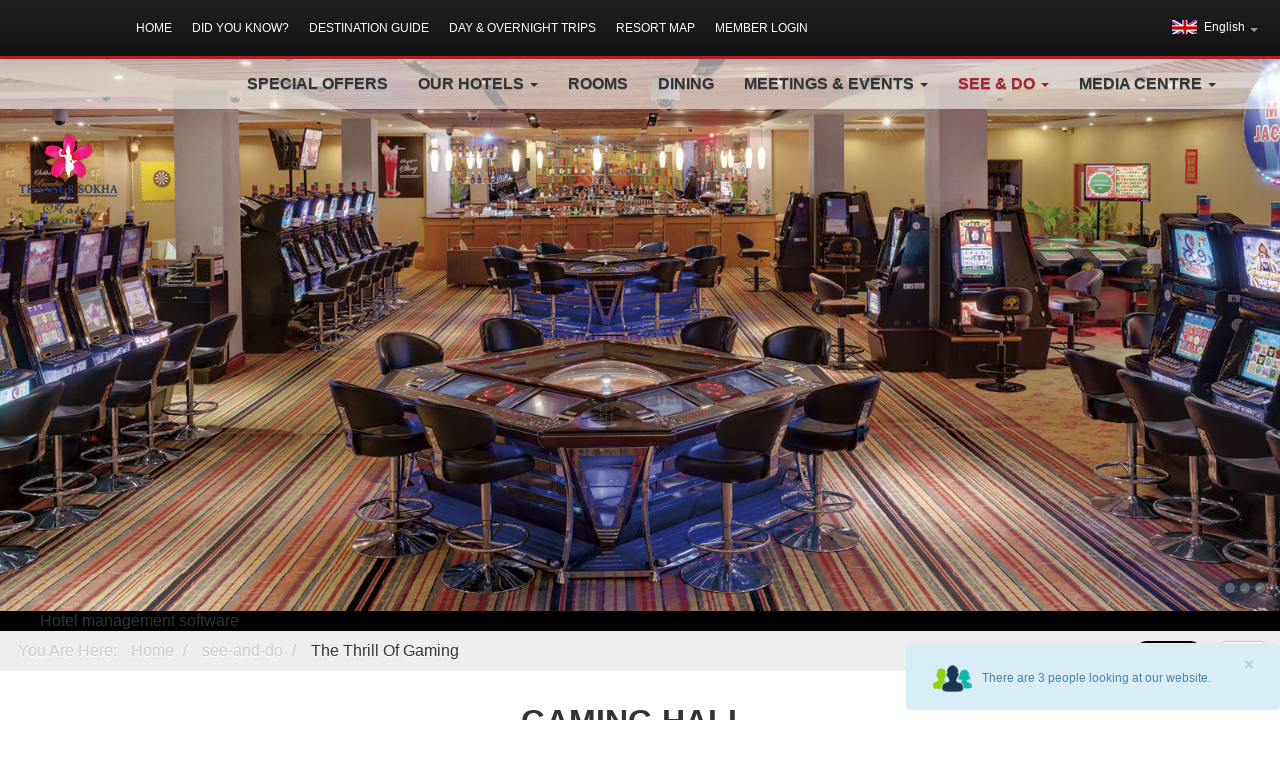

--- FILE ---
content_type: text/html; charset=UTF-8
request_url: https://sokhahotels.com.kh/kampot/see-and-do/the-thrill-of-gaming
body_size: 90166
content:
<!DOCTYPE html>
<html lang="en">
<head>        
<meta charset="utf-8">
<title>See &amp; Do -  | Kampot - Kep - Bokor, Cambodia</title>
<meta name="viewport" content="width=device-width, initial-scale=1.0, user-scalable=no" />
<meta name="description" content="Thansur Sokha Hotel aims to provide guests with an enjoyable gaming experience and is committed to the prevention of problem and underage gambling at our premises. ">
<meta name="keywords" content="kids kids, kids kid's club, kid's club, kids club, great outdoor, great outdoors, outdoor, heritages, gaming hall, gaming, the thrill of gaming, thrill of gaming, jungle trekking, trekking, meditation areas, meditation, area attraction, swirling clouds, guardian of the forest, monument, wat sampov pram, 5 boats wat, le bokor palace, bokor palace, bokor, french palace hotel &amp; casino, french palace hotel, catholic church, church, damnak sla khmao, black palace, spa, suana, gym, pool">
<meta name="author" content="Sokha Hotels & Resorts" />
<meta property="og:title" content="See &amp; Do -  | Kampot - Kep - Bokor, Cambodia">
<meta property="og:type" content="article">
<meta property="og:url" content="https://sokhahotels.com.kh/kampot/see-and-do/the-thrill-of-gaming">
<meta property="og:image" content="https://sokhahotels.com.kh/kampot/img/slots/Public-Hall.jpg">
<meta property="og:site_name" content="https://www.sokhahotels.com.kh/kampot">
<meta property="og:description" content="Thansur Sokha Hotel aims to provide guests with an enjoyable gaming experience and is committed to the prevention of problem and underage gambling at our premises. ">
<noscript><meta http-equiv="refresh" content="0; URL=https://sokhahotels.com.kh/kampot/pages/javascript-disabled"></noscript>

<!-- Le styles -->
<link href="https://sokhahotels.com.kh/kampot/css/bootstrap.css" rel="stylesheet">
<link href="https://sokhahotels.com.kh/kampot/css/bootstrap-responsive.css" rel="stylesheet">
<link href="https://sokhahotels.com.kh/kampot/css/social-network.css" rel="stylesheet">
<link href="https://sokhahotels.com.kh/kampot/css/datepicker.css" rel="stylesheet">
<link href="https://sokhahotels.com.kh/kampot/css/bootstrap-datetimepicker.css" rel="stylesheet">
<link href="https://sokhahotels.com.kh/kampot/css/font-awesome/css/font-awesome.min.css" rel="stylesheet">
<link href="https://sokhahotels.com.kh/kampot/css/font-awesome/css/font-awesome-style.css" rel="stylesheet">
<!-- <link href="https://sokhahotels.com.kh/kampot/css/docs.css" rel="stylesheet"> -->
<link href="https://sokhahotels.com.kh/kampot/css/custom.css?v=1.0.0" rel="stylesheet">
<link href="https://sokhahotels.com.kh/kampot/css/google-code-prettify/prettify.css" rel="stylesheet">

<!-- Le HTML5 shim, for IE6-8 support of HTML5 elements -->
<!--[if lt IE 9]>
<script src="https://sokhahotels.com.kh/kampot/js/html5shiv.js"></script>
<![endif]-->
<link rel="shortcut icon" href="https://sokhahotels.com.kh/kampot/img/logo.ico">

<!-- Facebook Tracking -->
<script>(function() {
  var _fbq = window._fbq || (window._fbq = []);
  if (!_fbq.loaded) {
    var fbds = document.createElement('script');
    fbds.async = true;
    fbds.src = '//connect.facebook.net/en_US/fbds.js';
    var s = document.getElementsByTagName('script')[0];
    s.parentNode.insertBefore(fbds, s);
    _fbq.loaded = true;
  }
  _fbq.push(['addPixelId', '1446382178957829']);
})();
window._fbq = window._fbq || [];
window._fbq.push(['track', 'PixelInitialized', {}]);
</script>
<noscript><img height="1" width="1" alt="" style="display:none" src="https://www.facebook.com/tr?id=1446382178957829&ev=NoScript" /></noscript>
<!-- Google Analytic -->
<!-- <script>
  (function(i,s,o,g,r,a,m){i['GoogleAnalyticsObject']=r;i[r]=i[r]||function(){
  (i[r].q=i[r].q||[]).push(arguments)},i[r].l=1*new Date();a=s.createElement(o),
  m=s.getElementsByTagName(o)[0];a.async=1;a.src=g;m.parentNode.insertBefore(a,m)
  })(window,document,'script','//www.google-analytics.com/analytics.js','ga');

  ga('create', 'UA-26266493-1', 'auto');
 ga('require', 'displayfeatures');
  ga('send', 'pageview');

</script>-->
<script>
  (function(i,s,o,g,r,a,m){i['GoogleAnalyticsObject']=r;i[r]=i[r]||function(){
  (i[r].q=i[r].q||[]).push(arguments)},i[r].l=1*new Date();a=s.createElement(o),
  m=s.getElementsByTagName(o)[0];a.async=1;a.src=g;m.parentNode.insertBefore(a,m)
  })(window,document,'script','//www.google-analytics.com/analytics.js','ga');

  ga('create', 'UA-26266493-1', 'auto');
  ga('send', 'pageview');
  ga('require', 'linker');
  ga('linker:autoLink', ['yourreservation.net']);

</script>
<!DOCTYPE html>
<style type="text/css">
/* Notification */
.notification{position:fixed;width:386px;padding:7px 12px 0;bottom:0;display:none;-webkit-transition: all 600ms easing�s Bezier curve;
  transition:all 600ms easing�s Bezier curve;;z-index:1000;background:#d9edf7;border-color:#bce8f1;color:#3a87ad;border-radius:4px} 
.pull-right{right:0}
.notification img{float:left !important}
.notification img{width: 50px !important}
.notification img{width: 40px !important}
.note4 img{margin-top:14px}
.note3 img{margin-top:12px}
.note2 img{margin-top:17px}
.note1 img{margin-top:7px}
.note1 p{margin-top:10px}
.notification p{margin-left:50px;margin-bottom:0;font-size:12.2px;clear:none;padding:0}
.notification p a{color:#3a87ad;font-weight:bold}
.note3 p{margin-top:0px}
.notification .fade.in{overflow:hidden}
.alert{margin-bottom:10px}
.note1{bottom:510px}
.note2{bottom:585px}
.note3{bottom:690px}
.note4{bottom:755px}
.close{color: #444;
    font-size: 17px;
    position: absolute;
    right: 7px;top:7px} 
.alert{ border: none; }    


</style>

    <link rel="stylesheet" type="text/css" href="/css/be-style.css">
    <!-- start head script -->
    <script type='text/javascript'>
        document.addEventListener("DOMContentLoaded", () => {
            const beFormWarning = document.querySelector('.be-prevention-message');
            const removeActive = (element) => {
                element.classList.remove('be-prevention-message--active');
            }
            const submit = (data) => {
                if (data.provider === '0') {
                    beFormWarning.classList.add('be-prevention-message--active');

                    setTimeout(() => {
                        removeActive(beFormWarning);
                    }, 2000);

                    return false;
                } else {
                    const beUrl = arguments[1];
                    window.open(beUrl,'_self');
                }
            }

            beFormWarning.addEventListener('click',  () => {
                removeActive(beFormWarning);
            });

            !function(e,n){
                var t="bookingengine",o="integration",i=e[t]=e[t]||{},a=i[o]=i[o]||{},r="__cq",c="__loader",d="getElementsByTagName";
                if(n=n||[],a[r]=a[r]?a[r].concat(n):n,!a[c]){a[c]=!0;var l=e.document,g=l[d]("head")[0]||l[d]("body")[0];
                    !function n(i){if(0!==i.length){var a=l.createElement("script");a.type="text/javascript",a.async=!0,a.src="https://"+i[0]+"/integration/loader.js",
                        a.onerror=a.onload=function(n,i){return function(){e[t]&&e[t][o]&&e[t][o].loaded||(g.removeChild(n),i())}}(a,(function(){n(i.slice(1,i.length))})),g.appendChild(a)}}(
                        ["kh-ibe.hopenapi.com","ibe.hopenapi.com","ibe.behopenapi.com"])}
            }(window,[
                ['setContext', 'BE-INT-sokhahotels_2023-11-04.503056', 'en'],
                ['embed', 'booking-form', {container: 'be-booking-form'}],
                ['embed', 'search-form', {
                    container: 'be-search-form',
                    onsubmit: submit
                }]
            ]);
        });
    </script>
    <!-- end head script -->
</head>
<body id="body" class="large-screen tablet-detect">
	<!-- <a href="https://bookmebus.com/en/bokor-transport" class="booking-transport" target="_blank">Transport Booking</a> -->
	<div class="navbar navbar-inverse navbar-fixed-top">	
      <div class="navbar-inner">
        <div class="container-fluid">
	        <div class="row-fluid nav-top">
	        	<div class="span1">
	<div id="fb-root"></div>
	<script>(function(d, s, id) {
  var js, fjs = d.getElementsByTagName(s)[0];
  if (d.getElementById(id)) return;
  js = d.createElement(s); js.id = id;
    js.src = "//connect.facebook.net/en_US/all.js#xfbml=1";
    fjs.parentNode.insertBefore(js, fjs);
}(document, 'script', 'facebook-jssdk'));</script>
	<div class="fb-like"
		data-href="https://www.facebook.com/ThansurSokhaHotel"
		data-layout="button_count" data-action="like" data-show-faces="false"
		data-share="false"></div>
</div>
<div class="span9">
	<button type="button" class="btn btn-navbar" data-toggle="collapse"
		data-target=".nav-collapse">
		<span class="icon-bar"></span> <span class="icon-bar"></span> <span
			class="icon-bar"></span>
	</button>
	<div class="nav-collapse collapse">
		<ul class="nav">
			<li class="active"><a href="https://sokhahotels.com.kh/kampot/">Home</a>
			</li>
			<!-- <li class=""><a href="#"
				onclick="MyWindow=window.open('http://www.providesupport.com?messenger=0d41r1t8qiq5q1qjtyrr750ijk','MyWindow','toolbar=no,location=yes,directories=no,status=no,menubar=no,scrollbars=no,resizable=yes,width=450,height=520'); return false;"
				style="font-weight: bold; color: #2CB800">Live Chat</a>
			</li> -->
			<li><a href="https://sokhahotels.com.kh/kampot/did-you-know">Did You Know?</a>
			</li>
			<li class=""><a href="https://sokhahotels.com.kh/kampot/destination-guide">Destination Guide</a>
			<!-- <li class=""><a href="https://sokhahotels.com.kh/kampot/e-magazine">E-magazine</a> -->
			</li>
			<!-- <li class=""><a href="https://sokhahotels.com.kh/kampot/bt">Bokor Transport</a>
			</li> -->
			<li class=""><a href="https://sokhahotels.com.kh/kampot/dot">Day & Overnight Trips</a></li>
			<li class=""><a href="https://sokhahotels.com.kh/kampot/pages/resort-map" id="resort-map">Resort Map</a>
			</li>
			<!-- <li class=""><a href="https://sokhahotels.com.kh/kampot/contact-us">Contact Us</a></li> -->
			<li style="position:relative">
			<a href="#" class="login show-login" style="cursor:pointer;">Member Login</a>			</li>
		</ul>
	</div>
</div>
<div class="span2">
	<ul class="nav nav-pills flag">
		<li></li>
		<li class="dropdown"><a class="dropdown-toggle" id="dLabel-flag"
			role="button" data-toggle="dropdown" href="https://sokhahotels.com.kh/kampot/"> <span class="flag-en">English</span>
				<b class="caret"></b>
		</a>
			<ul class="dropdown-menu" role="menu" aria-labelledby="dLabel-flag">
				<li><a href="https://sokhahotels.com.kh/kampot/kh"> <span class="flag-kh">ភាសាខ្មែរ</span>
				</a>
				</li>
			</ul>
		</li>
	</ul>
</div>
	        </div>
	     </div>
      </div>
    </div>
    <div class="main-menu">	
		    <div class="container-fluid">
		    	<div class="row-fluid">
			          <div class="span10 offset2">
				            <ul class="nav nav-pills">
	<li class="dropdown">
		<a  href="https://sokhahotels.com.kh/kampot/special-offers">Special Offers<!-- <b class="caret"></b> --></a>
		<!-- <ul class="dropdown-menu" role="menu" aria-labelledby="dLabel2">
			<li><a href="">Happenings This Month</a></li>
			<li><a href="https://sokhahotels.com.kh/kampot/special-offers/feature-offers">Feature Offers</a></li>
			<li><a href="https://sokhahotels.com.kh/kampot/special-offers/packages-promotion">Packages Promotion</a></li>
		</ul> -->
	</li>
	<li class="dropdown">
		<a class="dropdown-toggle" id="dLabel" role="button" data-toggle="dropdown" href="#">
			Our Hotels
			<b class="caret"></b>
		</a>
		<ul class="dropdown-menu" role="menu" aria-labelledby="dLabel">
			<li class="dropdown-submenu"><a class="arrow-right" href="#">Siem Reap</a>
				<ul class="dropdown-menu">
					<li><a class="arrow-right" href="https://www.sokhahotels.com.kh/angkor">Sokha Angkor Resort <i>(Luxury)</i></a></li>
					<li><a class="arrow-right" href="https://www.sokhahotels.com.kh/siemreap">Sokha Siem Reap Resort &amp; Convention Center</a></li>
					<li><a class="arrow-right" href="https://www.sokhahotels.com.kh/palace-siemreap">Sokha Palace Siem Reap Hotel <i>(Comfort)</i></a></li>
					<!--<li><a class="arrow-right" href="http://www.sokhataprohm.com">Sokha Ta Prohm Resort</a></li>	-->
					<li><a class="arrow-right" href="https://www.sokhahotels.com.kh/siemreap/room/royal-sokha-garden-view-villa">Sokha Private Mansion <i>(Villas)</i></a></li>
				</ul>
			</li>
			<li><a class="arrow-right" href="https://www.sokhahotels.com.kh/sihanoukville">Sihanouk Ville</a></li>
			<li><a class="arrow-right" href="https://www.sokhahotels.com.kh/phnompenh">Phnom Penh</a></li>
			<li class="dropdown-submenu"><a class="arrow-right" href="#">Kampot</a>
				<ul class="dropdown-menu">
					<li><a class="arrow-right" href="https://www.lebokorpalace.com.kh">Le Bokor Palace</a></li>
				</ul>
			</li>
			<li><a class="arrow-right" href="https://sokhahotels.com.kh/contact-us">Corporate Office</a></li>
		</ul>
	</li>
	<li class=""><a href="https://sokhahotels.com.kh/kampot/rooms">Rooms</a></li>
	<li class=""><a href="https://sokhahotels.com.kh/kampot/dining">Dining</a></li>
	<li class="dropdown">
		<a class="dropdown-toggle" id="dLabel2" role="button" data-toggle="dropdown" href="https://sokhahotels.com.kh/kampot/meetings-and-events">
			Meetings &amp; Events
			<b class="caret"></b>
		</a>
		<ul class="dropdown-menu" role="menu" aria-labelledby="dLabel2">
			<!-- <li><a href="">Happenings This Month</a></li> -->
			<li><a href="https://sokhahotels.com.kh/kampot/meetings-and-events/request-for-proposal">Request For Proposal</a></li>
			<li><a href="https://sokhahotels.com.kh/kampot/meetings-and-events/meeting-venues">Meeting Venues</a></li>
			<li><a href="https://sokhahotels.com.kh/kampot/meetings-and-events/dinner-experience">Dinner Experience</a></li>
		</ul>
	</li>
	<li class="dropdown">
		<a class="dropdown-toggle" id="dLabel4" role="button" data-toggle="dropdown" href="https://sokhahotels.com.kh/kampot/see-and-do">
			See &amp; Do
			<b class="caret"></b>
		</a>
		<ul class="dropdown-menu" role="menu" aria-labelledby="dLabel3">
			<li><a href="https://sokhahotels.com.kh/kampot/see-and-do/gaming-hall">Gaming Hall</a></li>
			<li><a href="https://sokhahotels.com.kh/kampot/see-and-do/the-thrill-of-gaming">The Thrill Of Gaming</a></li>
			<li><a href="https://sokhahotels.com.kh/kampot/see-and-do/paradise-entertainment-plaza">Paradise Entertainment Plaza</a></li>
			<li><a href="https://sokhahotels.com.kh/kampot/see-and-do/kids-kids">Kids Kids</a></li>
			<li><a href="https://sokhahotels.com.kh/kampot/see-and-do/great-outdoors-and-heritages">Great Outdoors &amp; Heritages</a></li>
		</ul>
	</li>
	<li class="dropdown"><a class="dropdown-toggle" id="dLabel4" role="button" data-toggle="dropdown" href="https://sokhahotels.com.kh/kampot/media-centre">
			Media Centre
			<b class="caret"></b>
		</a>
		<ul class="dropdown-menu" role="menu" aria-labelledby="dLabel4">
			<!-- <li><a href="https://sokhahotels.com.kh/kampot/e-magazine">E-magazine</a></li> -->
			<li><a href="https://sokhahotels.com.kh/kampot/media-centre/news">News</a></li>
			<li><a href="https://sokhahotels.com.kh/kampot/media-centre/press">Press</a></li>
			<li><a href="https://sokhahotels.com.kh/kampot/media-centre/awards">Awards</a></li>
			<li><a href="https://sokhahotels.com.kh/kampot/media-centre/fact-sheet">Fact-sheet</a></li>
			<li><a href="https://sokhahotels.com.kh/kampot/picture">Gallery Picture</a></li>
			<!-- <li><a target="_blank" href="https://sokhahotels.com.kh/kampot/picture">High Res. Picture Download</a></li> -->
		</ul>
	</li>
</ul>
			          </div>
		    	</div>
		    </div>
    </div>    
    <div class="logo">
    	<a href="https://sokhahotels.com.kh/kampot/">
        	<!--<img src="https://sokhahotels.com.kh/kampot/img/STR-Logo.png" alt="" title="Sokha Thansur Resort">-->
        	<img src="https://sokhahotels.com.kh/kampot/img/thansur-sokha-logo.png" alt="" title="Sokha Thansur Resort">
        </a>
    </div>        
    <div id="myCarousel" class="carousel slide">    
    <div class="tmp-auto-scroll" style="position: absolute;bottom:53px;left:0;width:10px; height:10px;"></div>	
    	<!--<div class="block-booking-engine">
	    	<div class="row-fluid">
	    		<div class="" style="float:right">
	    				    		</div>    		
	    	</div>
	    </div>-->
    	<div class="carousel-inner">
    		
					<div class="item active">
						<img src="https://sokhahotels.com.kh/kampot/img/slideshows/see-and-do/entertainment/Casino-2_big.jpg" alt="">
					</div>
					<div class="item">
						<img src="https://sokhahotels.com.kh/kampot/img/slideshows/see-and-do/entertainment/Casino-3_big.jpg" alt="">
					</div>
					<div class="item">
						<img src="https://sokhahotels.com.kh/kampot/img/slideshows/see-and-do/entertainment/Casino_big.jpg" alt="">
					</div>
				     	</div>
     	<!-- Indicators -->
	  	<ol class="carousel-indicators" style="top: 95%;">
	  	</ol>
      	<!-- <a class="left carousel-control" href="#myCarousel" data-slide="prev">&lsaquo;</a>
      	<a class="right carousel-control" href="#myCarousel" data-slide="next">&rsaquo;</a> -->
    </div><!-- /.carousel -->
    <div class="container-fluid" style="padding:0">
        <!-- start Search form script -->
        <div id='block-search'>
            <div class='be-container'>
                <div class='be-prevention-message'>
                    Please select a hotel
                </div>
                <div id='be-search-form'>
                    <a href='https://exely.com/' rel='nofollow' target='_blank'>Hotel management software</a>
                </div>
            </div>
        </div>
        <!-- end Search form script -->
    </div>
	<div class="container-fluid" style="padding:0">
		<div class="row-fluid here-you-are" id="here-you-are">			
			<div class="span8">				
				<div class="text">
	<ul class="breadcrumb">
	    <li>You Are Here:</li>
	    <li><a href="https://sokhahotels.com.kh/kampot/">Home</a></li>
	    <li>
								<span class="divider">/</span><a href="https://sokhahotels.com.kh/kampot/see-and-do">see-and-do</a>
							</li>
							<li class="active"><span class="divider">/</span><a>The Thrill Of Gaming</a></li>
					    </ul>
</div>
			</div>
			<div class="span4">
				<script>(function(d, s, id) {
  var js, fjs = d.getElementsByTagName(s)[0];
  if (d.getElementById(id)) return;
  js = d.createElement(s); js.id = id;
  js.src = "//connect.facebook.net/en_US/sdk.js#xfbml=1&version=v2.0";
  fjs.parentNode.insertBefore(js, fjs);
}(document, 'script', 'facebook-jssdk'));
</script>
<div class="social-network-page-like">		
	<div class="pinterest visible-desktop" style="margin-right: 15px;">
    	<a data-pin-config="beside" onclick="selectPinImage(); return false" count-layout="vertical" always-show-count="1" target="_blank" href="http://pinterest.com/pin/create/button/?url=https://sokhahotels.com.kh/kampot/see-and-do/the-thrill-of-gaming&media=https://sokhahotels.com.kh/kampot/img/gaming-halls/premium-halls/Premium-Hall3.jpg&description=Thansur Bokor Resort aims to provide guests with an enjoyable gaming experience and is committed to the prevention of problem and underage gambling at our premises. " class="pin-it-button" count-layout="horizontal">
    		<img border="0" src="//assets.pinterest.com/images/PinExt.png" title="Pin It" />
    	</a>
    </div>
	<div class="twitter visible-desktop">
    	<a href="https://twitter.com/share" class="twitter-share-button" data-url="https://sokhahotels.com.kh/kampot/see-and-do/the-thrill-of-gaming"></a>
		<script>!function(d,s,id){var js,fjs=d.getElementsByTagName(s)[0];if(!d.getElementById(id)){js=d.createElement(s);js.id=id;js.src="//platform.twitter.com/widgets.js";fjs.parentNode.insertBefore(js,fjs);}}(document,"script","twitter-wjs");</script>  
     </div>
     <!-- G+ -->
	<div class="g-plus visible-desktop">
	<!-- Place this tag in your head or just before your close body tag -->
		<script type="text/javascript" src="https://apis.google.com/js/plusone.js">
		  {parsetags: 'explicit'}
		</script>
		
		<!-- Place this tag where you want the +1 button to render -->
		<g:plusone size="medium" href="https://sokhahotels.com.kh/kampot/see-and-do/the-thrill-of-gaming"></g:plusone>
		
		<!-- Place this render call where appropriate -->
		<script type="text/javascript">gapi.plusone.go();</script>  
	</div>
     <!-- Facebook -->
	<div class="fb">
		<div id="fb-root"></div>
		<div class="fb-like" data-href="https://sokhahotels.com.kh/kampot/see-and-do/the-thrill-of-gaming" data-layout="button_count" data-width="450" data-action="like" data-show-faces="false" data-share="true"></div>
	</div>	
</div>			</div>
		</div>
		<div class="row-fluid check-availbility">
			<div class="span12">
				<a href="https://www.yourreservation.net/tb3/mobile/index.cfm?bf=MTHANSUR" target="_blank">Check Availability</a>
			</div>
		</div>
		<!-- <div style="background-color:#dff0d8;font-weight: bold;padding:15px;text-align:center">
		Please be informed that swimming pool and Spa are being under renovation to improve the high level of quality.
		</div>	 -->
	</div> 
	<div class="container-fluid" style="">
		<div class="section section-details">
			<div class="row-fluid page-title">
	<div class="span6 offset3 text-center">
		<h2><span>Gaming Hall</span></h2>
	</div>
</div>
<div class="row-fluid bt-dashed">
	<div class="span12">
		<h3 class="text-center">Responsible Gaming</h3>
		<p>
			<b>Our Commitment</b><br />
			Sokha Thansur Resort aims to provide guests with an enjoyable gaming experience and is committed to the prevention of problem and underage gambling at our premises.
		</p>
		<p>
			<b>Problem Gambling</b><br />
			Gambling is a form of entertainment, but can quickly become a serious problem when it becomes an addiction.
		</p>
		<p>
			How to determine if you have a gambling problem<br />
			Start by asking yourself the following questions:
		</p>
		<ul style="margin-left:40px">
			<li>You have often gambled longer than you had planned</li>
			<li>You have often gambled until your last dollar was gone</li>
			<li>Thoughts of gambling have caused you to lose sleep</li>
			<li>You have used your income or savings to gamble while letting bills go unpaid</li>
			<li>You have made repeated, unsuccessful attempts to stop gambling</li>
			<li>You have broken the law or considered breaking the law to finance your gambling</li>
			<li>You have borrowed money to finance your gambling</li>
			<li>You have felt depressed or suicidal because of your gambling losses</li>
			<li>You have been remorseful after gambling</li>
			<li>You have gambled to get money to meet your financial obligations</li>
		</ul>
		<p>
			If you have answered YES to any of the above questions, then you may have a gambling problem.
		</p>
	</div>
</div>

<div class="row-fluid bt-dashed">
	<div class="span12">
		<h3 class="text-center">Baccarat</h3>
		<p>
			Baccarat, traditionally the grandest of all casino games, is simple to master and easy to play.
	Those participating in the game place a wager either on the BANKER or the PLAYER. Two hands, of two cards each, are dealt. Later, a third card may be required for either hand.
		</p>
		<p>
	The first hand represents those betting on the PLAYER, the other betting on the BANKER. The winning hand is the one which total is closest to 9. Tens, cards totaling ten, or picture cards count as nothing or zero. All other cards count as their face value.
		</p>
		<p>
			If the cards total a two-digit number, the last digit counts as the value of the hand, e.g. 6 + 7 = 13, counts as 3. <br />
			All wagers on the PLAYER pay even money, all wagers on the BANKER pay even money minus 5%. <br />
			A TIE hand is when the PLAYER total and the BANKER total are the same. One can also bet on the TIE, TIE bets are paid at 8 to 1.<br />
		</p>
		<h4>Player Rules:</h4>
		<table class="table table-striped table-bordered table-hover">
			<tbody>
				<tr>
					<td colspan="2">Having</td>
				</tr>
				<tr>
					<td>0-1-2-3-4-5</td><td>Draws a card</td>
				</tr>
				<tr>
					<td>6-7</td><td>Stands</td>
				</tr>
				<tr>
					<td>8-9</td><td>Natural</td>
				</tr>
			</tbody>
		</table>
		<h4>Bankers Rules:</h4>
		<table class="table table-striped table-bordered table-hover">
			<tbody>
				<tr>
					<td>Having</td><td>Draws when Player has</td>
				</tr>
				<tr>
					<td>0-1-2-3</td><td>Anything</td>
				</tr>
				<tr>
					<td>3</td><td>0-1-2-3-4-5-6-7-9</td>
				</tr>
				<tr>
					<td>4</td><td>2-3-4-5-6-7</td>
				</tr>
				<tr>
					<td>5</td><td>4-5-6-7</td>
				</tr>
				<tr>
					<td>6</td><td>6-7</td>
				</tr>
				<tr>
					<td>7</td><td>Stands</td>
				</tr>
				<tr>
					<td>8-9</td><td>Natural</td>
				</tr>
			</tbody>
		</table>
	</div>
</div>
<div class="row-fluid bt-dashed">
	<div class="span12">
		<h3 class="text-center">Blackjack</h3>
		<p>
			If you have played Pontoon or 21, you'll already know the basics of this easy, fast-paced game.<br />
			You play against the dealer and your aim is to reach a score closer to 21 than the dealer, without going over 21 (called going 'bust').
		</p>
		<p>
			Begin by placing your bet in the empty box nearest to where you are standing or sitting. (If you don't have any chips,
			place money on the table and our service staff will exchange it for you).
		</p>
		<p>
			The dealer will deal two cards face up to each player and one to himself. <br />
			Count up the value of your two cards, with cards counting at their face value, Jack, King and Queen Cards counting as 10 and Aces counting as either 1 or 11.
		</p>
		<p>
			If your cards total 21, you have a Blackjack - a combination that pays 3-2 as long as the dealer's first card isn't a 10, face card or ace. (If this happens, you can take a payout of even money as the dealer has the chance of making Blackjack when they draw their second card.)
		</p>
		<p>
			Or you can make an insurance bet. (This means betting up to half of your original bet, and if the dealer does get Blackjack, you receive payment of 2 to 1.)
		</p>
		<p>
			If you don't have Blackjack, you have three options. You can either 'stand', or you can draw more cards until you believe your cards total will be closer to 21 than the dealer's. Or if you have a pair of the same value you can split the pair, add an equivalent bet to your first bet and draw extra cards on each pair. Also, if the total of your first two cards is 9, 10 or 11 you may double your original bet and draw only one more card.
		</p>
		<p>
			If the dealer has a hand of 16 or under he must draw more cards. With a hand of 17 or over he must stand.<br />
			If you don't have Blackjack, but beat the dealer, you win even money. If you match the dealer's hand, you retain your original bet.
		</p>
	</div>
</div>
<div class="row-fluid bt-dashed">
	<div class="span12">
		<h3 class="text-center">Roullete</h3>
		<p>
			In this easy to understand game of ultimate chance, you bet on which number from 0-36 the roulette ball will land upon.
			The numbers are colored red or black, with 0 being green. To begin, place your money onto the table, and our service staff will exchange it for chips,
			with a color or marking that is unique to you.
		</p>
		<p>
			You can then bet on any individual number or group of numbers, including red or black, odd or even, high or low.
			To bet on individual numbers (inside bets), you can either place your chips on a number, on the line between two or four numbers,
			at the end of a row of three or six, or at the end of a column or dozen. The fewer numbers you choose, the greater the pay out
			if your number comes up, but the lower your chances of winning. You can continue to place bets until the dealer calls 'no more bets'.
			If you want to place the same bet as another player, simply place your chips on top of theirs.
		</p>
		<p>
			There are various minimum bets in roulette, for example when you bet on odds or evens, black or red, or high or low,
			columns or dozens (known as outside bets) there is usually a higher minimum bet, whereas you can bet as little as $1 on single numbers,
			or groups of numbers. If you're not sure, just ask the dealer.
		</p>
		<p>
			When the ball lands on a number, the dealer will place a marker on the winning number, remove all losing bets, and pay out the winners with the following odds:
			<br />
			&nbsp;&nbsp;&nbsp;&nbsp;&nbsp;Any single number - 35-1<br />
			&nbsp;&nbsp;&nbsp;&nbsp;&nbsp;Any two numbers - 17-1<br />
			&nbsp;&nbsp;&nbsp;&nbsp;&nbsp;Any three numbers - 11-1<br />
			&nbsp;&nbsp;&nbsp;&nbsp;&nbsp;Any four numbers - 8-1<br />
			&nbsp;&nbsp;&nbsp;&nbsp;&nbsp;Any six numbers - 5-1<br />
			&nbsp;&nbsp;&nbsp;&nbsp;&nbsp;Columns and dozens - 2-1<br />
			&nbsp;&nbsp;&nbsp;&nbsp;&nbsp;Red or black, high or low, odd or even, pays - even money<br /><br>
			If 0 is spun, all outside even money bets lose.
		</p>
		<p>
			Roulette chips can't be used on other tables. When you've finished playing, exchange your roulette chips for normal cash chips.
		</p>
	</div>
</div>
<div class="row-fluid bt-dashed">
	<div class="span12">
		<h3 class="text-center">Caribbean Stud Poker</h3>
		<p>
			Jackpot stud poker is based on five-card Poker. You make an Ante bet and receive five cards face down.
			The Dealer also receives five cards with one turned face up. After looking at your hand, you have two choices:
		</p>
		<p>
			Fold and surrender your Ante or Stay in the game by making a bet twice the amount of the Ante in the Raise area behind the Ante.
		</p>
		<p>
			The Dealer then reveals his hand and compares it to each player's. If the Dealer does not have at least ACE-KING, he does not qualify.
			When the Dealer does not qualify, Raise wagers will be returned to you and Ante wagers paid at even money.
		</p>
		<p>
			When the Dealer qualifies and beats your hand, the Dealer collects both the Ante and Raise wagers.
			When the Dealer qualifies and loses to the player, you will win even money on the Ante, the amount paid on the Raise is determined on what hand you hold.
		</p>
		<p>
			<b>Odds:</b>
				<br />
				&nbsp;&nbsp;&nbsp;&nbsp;&nbsp;Royal Flush - 250 - 1<br />
				&nbsp;&nbsp;&nbsp;&nbsp;&nbsp;Straight flush - 50-1<br />
				&nbsp;&nbsp;&nbsp;&nbsp;&nbsp;Four of a kind - 20-1<br />
				&nbsp;&nbsp;&nbsp;&nbsp;&nbsp;Full house - 7-1<br />
				&nbsp;&nbsp;&nbsp;&nbsp;&nbsp;Flush - 5-1<br />
				&nbsp;&nbsp;&nbsp;&nbsp;&nbsp;Straight - 4-1<br />
				&nbsp;&nbsp;&nbsp;&nbsp;&nbsp;3 of a kind - 3-1<br />
				&nbsp;&nbsp;&nbsp;&nbsp;&nbsp;2 pairs - 2-1<br />
				&nbsp;&nbsp;&nbsp;&nbsp;&nbsp;Pair - even money<br />
				&nbsp;&nbsp;&nbsp;&nbsp;&nbsp;High card - even money
		</p>
		<p>
			Jackpot Stud Poker also offers an optional side bet wager. Jackpot payouts are made regardless of whether the Dealer's had has qualified or not,
			as this bet is not made against the Dealer.
		</p>
		<p>
			<b>Payout:</b>
			<br />
			&nbsp;&nbsp;&nbsp;&nbsp;&nbsp;Royal flush - 100% of the jackpot meter<br />
			&nbsp;&nbsp;&nbsp;&nbsp;&nbsp;Straight flush - 10% of the meter<br />
			&nbsp;&nbsp;&nbsp;&nbsp;&nbsp;4 of a kind - $500<br />
			&nbsp;&nbsp;&nbsp;&nbsp;&nbsp;Full house - $100<br />
			&nbsp;&nbsp;&nbsp;&nbsp;&nbsp;Flush - $50
		</p>
		<p>
			You may not exchange cards or communicate information concerning your respective hands with other players.
			It is your responsibility to establish the value of your hand.
		</p>
		<p>
			Your cards must be in full view at all times. Your hand may be deemed void if your cards are moved below the table.
		</p>
		<p>
			Incorrect numbers of cards dealt will result in a misdeal being called.<br />
			After placing a Raise bet you may not touch your cards.<br />
			Any exposed cards will not constitute a misdeal. The Dealer will turn the card over and continue to deal.
		</p>
		<p>
			You are only allowed to play one hand of Stud Poker per game.
		</p>
	</div>
</div>
<div class="row-fluid pb20">
	<div class="span12">
		<h3 class="text-center">Slots</h3>
		<p>
			Thansur Sokha Hotel has a good selection of slot machines, and they are usually changed regularly for added variety.
			Minimum bets and maximum payouts vary between different machines.
		</p>
		<p>
			The average slot machine stake starts from as little as 1c and there is often a $20,000 jackpot to be won.
		</p>
		<p>
			Slot machines are usually worked in the same way - enter cash into the slot, press start, then hold if relevant,
			and hope that the machine spins the combination with the best payout.
		</p>
		<p>
			If you're not sure how to work a particular slot machine, ask a member of staff for an introduction.
		</p>
	</div>
</div>
			
		</div> 							
		<div class="row-fluid footer-menu">
			<div class="row-fluid" style="margin-bottom:8px">
				<div class="span12">
					<br>
					<div class="line-dash"></div>
				</div>
			</div>
			<div class="row-fluid">
				<div class="span8 disable-mobile">
					<div class="row-fluid">
						<div class="span12">
							<p class="text-left no-mb" style="padding-left:0.7em">Explore Our Properties</p>
<h4 class="text-left no-mb" style="padding-left:0.7em">Beyond Thansur Sokha Hotel</h4>
<div class="row-fluid">
	<div class="span12" style="padding-left:0.7em">
		<div class="row-fluid">
			<div class="span4">
				<h5 class="text-left">
					<a href="http://www.sokhahotels.com.kh/angkor">Sokha Angkor Resort, Siem Reap</a>
				</h5>
			</div>
			<div class="span4">
				<h5 class="text-left">
					<a href="http://www.sokhahotels.com.kh/sihanoukville">Sokha Beach Resort, Sihanouk Ville</a>
				</h5>
			</div>
			<div class="span4">
				<h5 class="text-left">
					<a href="http://www.sokhahotels.com.kh/phnompenh">Sokha Phnom Penh Hotel &amp; Residence, Phnom Penh</a>
				</h5>
			</div>
		</div>
	</div>
</div>						</div>
					</div>					
					<div class="row-fluid">
						<div class="span12" style="width:90.5%;min-height: 8px;margin-left:12px">							
							<div class="line-dash-2"></div>							
						</div>
					</div>
					<div class="row-fluid">
	<div class="span12" style="margin-top:3px;min-height:25px;margin-right:10px">
		<ul>
			<li><a href="https://sokhahotels.com.kh/kampot/pages/hotel-overview">Hotel Overview</a></li>
			<li><a href="https://sokhahotels.com.kh/kampot/pages/how-to-get-there">How To Get There</a></li>
			<li><a href="https://sokhahotels.com.kh/kampot/request-for-transportation">Bus Schedule Detail</a></li>
			<li><a href="https://sokhahotels.com.kh/kampot/contact-us">Contact Us</a></li>
			<li><a href="https://sokhahotels.com.kh/kampot/see-and-do/paradise-entertainment-plaza">Paradise Entertainment Plazza</a></li>
			<li><a href="https://sokhahotels.com.kh/kampot/see-and-do/great-outdoors-and-heritages">Great Outdoors &amp; Heritages</a></li>
		</ul>
	</div>
</div>
<div class="row-fluid">
	<div class="span12" style="margin-top:3px;min-height:25px;margin-right:10px">
		<ul>
			<li><a href="http://www.sokhahotels.com/career">Career</a></li>
			<li><a href="https://sokhahotels.com.kh/kampot/pages/site-map">Sitemap</a></li>
			<li><a href="#">Terms</a></li>
			<li><a href="https://sokhahotels.com.kh/kampot/pages/privacy">Privacy</a></li>					
		</ul>
	</div>
</div>					<div class="row-fluid">
						<div class="span12">
							<span class="copy-right">Copyright &copy; 2026 Sokha Hotels & Resorts. All rights reserved.</span>
						</div>
					</div>
				</div>
				<div class="span4 disable-mobile">
					<div class="row-fluid">
	<div class="span12">
		<p class="text-center no-mb">Social Media</p>
		<h4 class="text-center">Connect with us</h4>
	</div>
</div>
<div class="row-fluid">
	<div class="span12 text-center">
		<a href="https://www.facebook.com/ThansurSokhaHotel/" target="_blank"><button class="btn btn-xlarge btn-facebook" title="Facebook"><i class="fa fa-facebook"></i></button></a>
		<a href="https://twitter.com/thansursokha" target="_blank"><button class="btn btn-xlarge btn-twitter" title="Twitter"><i class="fa fa-twitter"></i></button></a>
		<a href="http://www.youtube.com/thansurbokor" target="_blank"><button class="btn btn-xlarge btn-youtube" title="Youtube"><i class="fa fa-youtube"></i></button></a>
		<a href="https://www.flickr.com/photos/thansurbokorhighlandresort" target="_blank"><button class="btn btn-xlarge btn-flickr" title="Flickr"><i class="fa fa-flickr"></i></button></a>
		<h6>JOIN THE CONVERSATION ON OUR SOCIAL MEDIA CHANNEL</h6>
	</div>
</div>				</div>
				<div class="span12 enable-mobile">
					<span class="copy-right">Copyright &copy; 2026 Sokha Hotels & Resorts. All rights reserved.</span>
				</div>
			</div>									
		</div>
	</div>
	<!-- <div class="block-go-to-target">
		<a class="img-rounded go-to-target" id="go-to-target-top" href="#"><span class="icon-arrow-up"></span></a>
		<a class="img-rounded go-to-target" id="go-to-target-down" href="#"><span class="icon-arrow-down"></span></a>
	</div> -->
	<a href="#" id="go-to-top" class="img-circle go-to-top"><span class="icon-arrow-up"></span></a>	
    <input type="hidden" id="base" value="aHR0cHM6Ly9zb2toYWhvdGVscy5jb20ua2gva2FtcG90Lw==" />
<input type="hidden" name="con" id="con" value="aHR0cHM6Ly9zb2toYWhvdGVscy5jb20ua2gva2FtcG90L3NlZS1hbmQtZG8=" />
<input type="hidden" name="act" id="act" value="dGhlLXRocmlsbC1vZi1nYW1pbmc=" />
<input type="hidden" name="id" id="id" value="" />    	<!-- Le javascript
    ================================================== -->
    <!-- Placed at the end of the document so the pages load faster -->
    <script type="text/javascript" src="https://platform.twitter.com/widgets.js"></script>
    <script src="https://sokhahotels.com.kh/kampot/js/jquery-1.7.1.min.js"></script>
    <script src="https://sokhahotels.com.kh/kampot/js/jquery-ui-min.js"></script>
    <script src="https://sokhahotels.com.kh/kampot/js/jquery.scrollTo.js"></script>
    <script src="https://sokhahotels.com.kh/kampot/js/jquery.base64.min.js"></script>
    <script src="https://sokhahotels.com.kh/kampot/js/bootstrap.min.js"></script>
        
    
    <script src="https://sokhahotels.com.kh/kampot/js/bootstrap-datepicker-fromTo.js"></script>
    <script src="https://sokhahotels.com.kh/kampot/js/bootstrap-datepicker.js"></script>    
    <script src="https://sokhahotels.com.kh/kampot/js/bootstrap-datetimepicker.min.js"></script>

    
    <script src="https://sokhahotels.com.kh/kampot/js/google-code-prettify/prettify.js"></script>

    
    <script src="https://sokhahotels.com.kh/kampot/js/jquery.validate.js"></script>
    <script src="https://sokhahotels.com.kh/kampot/js/dining-booking.js"></script>  
       
               
    <script type="text/javascript">
    function numberOnly(obj,e){
    	var k = e.which;
        /* numeric inputs can come from the keypad or the numeric row at the top */
        if ( (k < 48 || k > 57) && (k < 96 || k > 105) && k != 8 && k != 9) {
            e.preventDefault();
            //$(obj).next().remove();
            $('.invalid').remove();
            if($(obj).next().find('invalid') == false){alert('');
            	$(obj).next().find('invalid').html('Allow number [0-9] only!');
            }else{
            	$(obj).after('<label class="invalid">Allow number [0-9] only!</label>');
            }
            return false;
        }
    }
    function lengthCreditCard(obj){
    	if($(obj).val() != "" && $(obj).val().length < 15){		
    		$('#Month,#Year').attr('disabled', 'disabled');
    	    //$(obj).next().remove();
    	    $('.invalid').remove();
    	    $(obj).after('<label class="invalid">Credit card number at least 15 digits</label>');	    		
    	    setTimeout(function() {
            	$(obj).focus();
            }, 100);
    	}else{
    		$('#Month,#Year').removeAttr('disabled');
    	}
    }
    function lengthCVC(obj){
    	if($(obj).val() != "" && $(obj).val().length < 3){
    		//$(obj).next().remove();
    		$('.invalid').remove();
    	    $(obj).after('<label class="invalid">CVC at least 3 digits</label>');
    	    setTimeout(function() {
            	$(obj).focus();
            }, 100);
    	}
    		
    }
    $(document).ready(function(){
        // private sale scroll
        if($.base64.decode($('#act').val()) == "private-sale-promotion" || $.base64.decode($('#act').val()) == "packages-promotion" || $.base64.decode($('#act').val()) == "packages-promotion"){
        	$('#body,body').scrollTo( ".tmp-auto-scroll", 1000);
        }
    	/* Day Trip */
    	if(typeof($('.departure-date-day-trip').val()) != "undefined"){
    		/*$(document).on("focusin","#departure-date-day-trip", function (){*/
    			//var myDate = new Date("March 21, 1997");
    			$("#departure-date-day-trip").datepicker2({startDate: '+1d',format: 'D, dd-M-yyyy'}).on('changeDate', function(ev) {
    			   // alert(new Date(ev.date));
    			    var con = $.base64.decode($('#con').val());
			        var date = $("#departure-date-day-trip").val().substring(5);
			        var numberOfSeat = $('.cbonumber-of-seat').val();
			        $.ajax({
						type:'post',
						url: con + "/validate-seat/" + date,										
						beforeSend:function(){
							$("#departure-date-day-trip").append('<span class="ajax-loading"></span>');
						},
						success:function(data){
							if(data == 0){
								alert("We're sorry, seat is not available at this time.\n Please try another day.");
								$("#departure-date-day-trip").val('').focus();
								$('.cbonumber-of-seat option').remove();
								$('.tr-number-of-seat').slideUn('slow');
							}else{
								$('.cbonumber-of-seat option').remove();
								var i = 1;
								for(i = 1; i <= data; i++){
									$('.cbonumber-of-seat').append('<option value="' + i + '">' + i + '</option>');
								}
								$('.tr-number-of-seat').slideDown('slow');
							}
						}
			        });
    			  });
    		//});
    	};
    	var tm = $('#tmonth').val();
	 	$('#Month option').each(function(){
			if($(this).val() == tm ){
				$(this).attr('selected','selected');
			}
	 	});  
	 	 $('#Year').val();
        /* read more block */
        $('.show-read-more').click(function(){
			if($('body').hasClass('on')){
				$('body').removeClass('on');
				$(this).next().slideUp('slow');
				$(this).html('Read more &gt;&gt;');
			}else{
				$(this).html('&lt;&lt; Hide');
				$('body').addClass('on');
				$(this).next().slideDown('slow');
			}					
        });
    	//$(".testing").click();
    	
		 $(".form_datetime").datetimepicker({//Wed, 19-Jun-2013 08:40:54 AM
			format: "D, dd-M-yyyy HH:ii P",
			showMeridian: true,
			autoclose: true,
			todayBtn: true
		});
		$("#date3,#date2,#date,#arrivalDate").datepicker2({format: 'D, dd-M-yyyy'});

		$('#myModal-incorrect').modal();
	        $('#myModal-incorrect').on('hidden', function () {
	        	var t = "";
	            $('#ContactUsTitle').removeAttr('selected').val(t);
	    });
    	$('#myModal-captcha').modal();
        $('#myModal-captcha').on('hidden', function () {
        	var t = "";
            $('#ContactUsTitle').removeAttr('selected').val(t);

            var t = "";
            $('#cboCountry').removeAttr('selected').val(t);

            var t = "";
			$('#cboNationality').val(t);

            var t = "";
			$('#ContactUsTitle').removeAttr('selected').val(t);

			var t = "";
			$('#DTContactUsTitle').removeAttr('selected').val(t);
			
            var t = "";
			$('#ContactUsSubject').removeAttr('selected').val(t);

			var t = "";
			$('.gender').each(function(){
				if($(this).val() == t){
					$('.gender').attr('checked','');
					$(this).attr('checked','checked');
				}
			});

			var t = "";
			$('.know-event-by').each(function(){
				if($(this).val() == t){
					$('.know-event-by').attr('checked','');
					$(this).attr('checked','checked');
				}
			});

        	$('#ct_captcha').focus();
        });
    	/*$('.close-captcha').click(function (){
    		setTimeout($('#ct_captcha').focus(), 5000);
        	
        });*/
        // effect to menu when scrolling
        var top = 0;
    	top = $('.page-title').css('top');
    	$(window).scroll(function () {
        	var top = 0;
        	top = $('.page-title').css('top');
        	//if(top == 0){        	
    	    if ($(window).scrollTop() > 800) {    	    	        	    
    	        $('#go-to-top').css('display', 'block');
    	        //$('.block-go-to-target').css('display', 'block');
    	    }else{        	    
    	    	$('#go-to-top').css('display', 'none');
    	    	$('.block-go-to-target').css('display','none').trigger('create');
    	    }
    	    if(top != '1px'){
	    	    if($(window).scrollTop() < 610){
	    	    	$('.main-menu').css({
	        	    	'background':'none repeat scroll 0px 0px rgba(255, 255, 255, 0.6)','border-bottom': 'none'
	            	});            	
	    	    	//$('.page-title').css({'position': 'relative','left': '0px', 'padding-right': '0','top': 0}).next().css('margin-top','0px');
	    	    }else{
	    	    	//$('.page-title').css({'position': 'fixed','left': '0px', 'padding-right': '0px', 'background-color': '#FFF','top': 109}).next().css('margin-top','67px');
	    	    	$('.main-menu').css({'background-color':'#FFF','border-bottom': '1px solid #eee'});
	    	    }
    	    }else{
    	    	if($(window).scrollTop() < 540){
	    	    	$('.main-menu').css({
	        	    	'background':'none repeat scroll 0px 0px rgba(255, 255, 255, 0.6)','border-bottom': 'none'
	            	});            	
	    	    	$('.page-title').css({'position': 'relative','left': '0px', 'padding-right': '0','top': '0'}).next().css('margin-top','0px');
	    	    }else{
	    	    	$('.page-title').css({'position': 'fixed','left': '0px', 'padding-right': '0px', 'background-color': '#FFF','top': 109}).next().css('margin-top','67px');
	    	    	$('.main-menu').css({'background-color':'#FFF','border-bottom': '1px solid #eee'});
	    	    }
    	    }
    	});
    	var tabletDetect = 0;
    	tabletDetect = $('.tablet-detect').css('padding-bottom');//alert(tabletDetect);
    	
        // Go to top
    	$('#go-to-top').on('click', function(e) {
        	e.preventDefault();
    		$('#body,body').scrollTo( 0, 1000);
        });
		
  	  	// Main menu add class active   	  	
  	  	$('.nav-collapse ul.nav > li a,.main-menu ul.nav > li a').each(function(){
	  	  	if($.base64.decode($('#con').val()) != ""){
	  			//$('ul.nav > li').removeClass('active');
	  		}
	  		var href = $(this).attr('id');//alert(href);
	  		href = (href == "")?'null':href;
	  		var href2 = $(this).attr('href');//alert(href2 + "\n" + $.base64.decode($('#con').val()));
	  		if( href == $.base64.decode($('#act').val()) || href == $.base64.decode($('#id').val()) || href2 == $.base64.decode($('#con').val()) ){
	  			//alert(href2 + "\n" + $.base64.decode($('#con').val()));
	  			$('ul.nav > li').removeClass('active');
	  			$(this).parent().addClass('active');
	  			return 0;
	  		}  		
	  	});
  	  	      
        /* Menu left animation */
        var middleHeight = $('.middle').outerHeight();        
        $('.nav-left').css('height',middleHeight);
        $('.nav-left ul li a').hover(function(){
            if(!$(this).parent().hasClass('active')){
				$(this).animate({'padding-left':'25px','color':'#AE2028'},300);
            }
        },function(){
        	if(!$(this).parent().hasClass('active')){
        		$(this).animate({'padding-left':'15px','color':'#333'},200);
        	}
        });
     // Menu left add class active   	  	
  	  	$('.nav-left ul > li a').each(function(){
	  		var href = $(this).attr('id');//alert(href);
	  		href = (href == "")?'null':href;
	  		var href2 = $(this).attr('href');
	  		if( href == $.base64.decode($('#act').val()) || href == $.base64.decode($('#id').val()) || href2 == $.base64.decode($('#con').val()) ){
	  			$('.nav-left ul > li').removeClass('active');
	  			$(this).parent().addClass('active');
	  			return 0;
	  		}
	  	});
  	  /* Marathon */
  		/* Datepicker after aJax calling */
  		if(typeof($('#marathonDateOfBirth').val()) != "undefined"){
  			$(document).on("focusin","#marathonDateOfBirth", function (){
  				//var myDate = new Date("March 21, 1997");//,maxDate: "-1Y"
  				$("#marathonDateOfBirth").datepicker2({
  					startView: "decade",
  				  
  				    format: 'yyyy-mm-dd',
  				    startDate: '1950-01-01',
  				    endDate: '2000-12-31',
  				    autoclose: true
  				});
  			});
  		}
  		var t = "";
		$('.t-shirt-size').each(function(){
			if($(this).val() == t){
				$('.t-shirt-size').attr('checked','');
				$(this).attr('checked','checked');
			}
		});
		var t = "";
		$('#cboNationality').val(t);
		var t = "";
		$('.gender').each(function(){
			if($(this).val() == t){
				$('.gender').attr('checked','');
				$(this).attr('checked','checked');
			}
		});
		var t = "";
		$('.know-event-by').each(function(){
			if($(this).val() == t){
				$('.know-event-by').attr('checked','');
				$(this).attr('checked','checked');
			}
		});
		var t = "";
		$('.amount-joiner-type').each(function(){
			if($(this).val() == t){
				$('.amount-joiner-type').attr('checked','');
				$(this).attr('checked','checked');
			}
		});
		var t = "";
		$('.running-race').each(function(){
			if($(this).val() == t){
				$('.running-race').removeAttr('checked');
				$(this).click();
				
				//$(this).attr('checked','checked');
			}
		});
		var t = "";
		$('.s-number-of-adult').attr('name','data[marathon][dinner_number_of_adult]').val(t);	
		var t = "";
		$('.s-number-of-kid').attr('name','data[marathon][dinner_number_of_kid]').val(t);
		var t = "";
		$('.s-number-of-tent').attr('name','data[marathon][number_of_tent]').val(t);

			/*block check visa card */
			var tm = $('#tmonth').val();
		 	$('#Month option').each(function(){
				if($(this).val() == tm ){
					$(this).attr('selected','selected');
				}
		 	});

		 	$('#Year').val();								
		var amount = 0;
		var adult = $('.s-number-of-adult').val();//alert(adult);
		var kid = $('.s-number-of-kid').val();
		amount = (adult * 18) + (kid * 9);
		$('.welcome-dinner-amount').html(amount);
  		
  		$(".c-room-option").live('click', function() {  	  		
  		    if ($(this).is(":checked")) {  		    
  	  		    $('#chk-booking-room').attr('checked','checked');
  	  		    
  		        var group = "input:checkbox[name='" + $(this).attr("name") + "']";
  		        $(group).prop("checked", false);
  		       // $(group).parent().next().slideUp('slow');
  		        
  		       // $(this).next().find('.price').text('');
  		        $(this).prop("checked", true);
  		        //$(this).parent().next().slideDown('slow');
  		        
  		        //$(this).parent().next().find('dt input:first').attr('checked','checked');
  		        //$(this).parent().next().find('dd input:first').attr('checked','checked');
  		        //$('.security-code').show('slow');
  		        if($(this).val() == 75){
					//$('.r-number-of-night').removeAttr('checked');
  		        }
  		        $('.r-number-of-night:first').attr('checked', 'checked');
  		    } else {  		    	
  		    	$('#chk-booking-room').removeAttr('checked');
  		        //$(this).prop("checked", false);
  		        //$(this).parent().next().slideUp('slow');
  		        //$(this).next().find('.price').text($(this).next().find('.price').attr('id'));
  		        //$('.security-code').hide('slow');
  		    }
  		});
  		$('.room_type').live('click',function(){
  			$(this).parent().next().find('input:first').attr('checked','checked');
  		});  		
  		
  		$('.3above').live('click',function(){
  			//$('.above').removeAttr('checked');
  			//$('.above').next().next().remove();
  			$('.above').attr('name','data[marathon][room_number_of_night]');
  			$('.number-of-night').attr('name','');
  			//$('.number-of-night').hide();
  			//$(this).parent().parent().parent().find('dt input').attr('checked','checked');
  		});
  		$('.r-number-of-night').live('click',function(){		
  			//$(this).parent().parent().parent().find('input').attr('checked','checked');
  			//$('#c-room-option').removeAttr('checked');
  			//$('#c-room-option2').attr('checked', 'checked');
  			$('.r-number-of-night').removeAttr('checked');
  			$('.number-of-night').attr('name','');
  			$('.number-of-night').hide();
  			//$('.above').next().next().remove();
  			$('.above').attr('name','data[marathon][room_number_of_night]');
  			$(this).attr('checked', 'checked');
  		});
  		$('.above').live('click',function(){
  			$('.above').attr('name','data[marathon][room_number_of_night]');
  			$('.above').removeAttr('checked');
  			//$('.above').next().next().remove();
  			$(this).attr('name','');
  			$(this).attr('checked','checked');
  			//$(this).parent().parent().parent().find('dt input').attr('checked','checked');
  			//alert($(this).parent().attr('class'));
  			//$('.block-number-of-night label:last').before().append('<input type="text" name="data[marathon][room_number_of_night]" value="4" class="number-of-night" style="width:10%">');
  			$('.number-of-night').show();
  			$('.number-of-night').attr('name','data[marathon][room_number_of_night]');
  			$('.above').attr('name','');
  		});
  		/* welcome dinner */
  		$('#chk-book-welcome-dinner').live('click',function(){
  			if($(this).is(':checked')){
  				$('.welcome-dinner-info').slideDown(500);
  				$(this).attr('name','data[marathon][book_welcome_dinner]');
  				$('.s-number-of-adult').attr('name','data[marathon][dinner_number_of_adult]');
  				$('.s-number-of-kid').attr('name','data[marathon][dinner_number_of_kid]');
  			}else{
  				$('.welcome-dinner-info').slideUp(500);
  				$(this).attr('name','');
  				$('.s-number-of-adult').attr('name','').val(1);
  				$('.s-number-of-kid').attr('name','').val(0);
  				$('.welcome-dinner-amount').html(18);
  			}
  		});
  		/* Transport */  		
  		$('#chk-book-transport').live('click',function(){
  			if($(this).is(':checked')){
  				//$('.welcome-dinner-info').slideDown(500);
  				$('#r-transport-type1').attr('checked','checked');
  				$(this).attr('name','data[marathon][book_transport]');
  				//$('.s-number-of-seat1').attr('name','data[marathon][transport_seat1]');
  			}else{
  				$('#r-transport-type1,#r-transport-type2').prop("checked", false);;
  			}
  		});
  		$('#r-transport-type1').live('click',function(){
  			if($(this).is(':checked')){
  				//$('.welcome-dinner-info').slideDown(500);  				
  				$('#chk-book-transport').prop("checked", true)	
  			}else{
  				$('#chk-book-transport').prop("checked", false);		  				
  			}
  			//$('.r-transport-type').attr('checked','');
  			
  		});
  		$('#r-transport-type2').live('click',function(){
  			//$('.r-transport-type').attr('checked','');
  			if($(this).is(':checked')){
  				$('#chk-book-transport').prop("checked", true)  				
  			}else{
  				$('#chk-book-transport').prop("checked", false);  				  				
  			}
  		});
  		/* Camping */
  		$('#chk-booking-camping').live('click',function(){
  			if($(this).is(':checked')){
  				//$('.welcome-dinner-info').slideDown(500);
  				$('#r-camping-type-hotel').attr('checked','checked');
  				$(this).attr('name','data[marathon][book_camping]');
  				$('.s-number-of-tent').attr('name','data[marathon][number_of_tent]');
  			}else{
  				//$('.welcome-dinner-info').slideUp(500);
  				$(this).attr('name','');
  				$('.s-number-of-tent').attr('name','').val(0);  				
  			}
  		});
  		$('.r-camping-type').live('click',function(){
  			$('.r-camping-type').attr('checked','');
  			$(this).attr('checked','checked');
			$('#chk-booking-camping').attr('name','data[marathon][book_camping]');
			$('#chk-booking-camping').attr('value',$(this).attr('value'));
  		});
  	  /* booking room for marathon */
  		$('#chk-booking-room').live('click',function(){
  			if($(this).attr('checked')){
  				$('.c-room-option').attr('checked', 'checked');
  				$('#r-number-of-night-112').attr('checked', 'checked');  				
  				var base_url = $.base64.decode($('#base').val());
  				var type = $('.amount-joiner-type:checked').val();
  				/*$.ajax({
  					type:'post',
  					url: base_url + 'preah-monivong-bokor-marathon/room-booking',
  					data: 'joiner-type=' + type,
  					beforeSend:function(){
  						$('.check-loading').show();
  					},
  					success:function(data){
  						$('.check-loading').hide();
  						$('.tmp-booking-room').hide().html(data).slideDown('slow').trigger();
  					}
  				});*/
  				$('#c-room-option').attr('checked', 'checked');
  			}else{
  				//$('.tmp-booking-room').slideUp().html("");
  				$('.c-room-option').removeAttr('checked');
  			}
  	  			
  		});
  		$('.s-number-of-adult,.s-number-of-kid').live('change',function(){
  			var amount = 0;
  			var adult = $('.s-number-of-adult').val();
  			var kid = $('.s-number-of-kid').val();
  			amount = (adult * 18) + (kid * 9);
  			$('.welcome-dinner-amount').html(amount);
  			
  		});
  		/* check official code */
  		$('.btn-check-code').live('click',function(){
  			var code = $('#official-code').val();
  			var base_url = $.base64.decode($('#base').val());
  			if(code != ""){
  				$.ajax({
  					type:'post',
  					url: base_url + 'preah-monivong-bokor-marathon/check-code',
  					data: 'code=' + code,
  					beforeSend:function(){
  						$('.check-loading').show();
  					},
  					success:function(data){
  						$('.check-loading').hide();
  						if(data == 0){	
  							$('.tmp-official-code').html('Sorry, your Official Code is invalid.').slideDown('slow');
  							$('#official-code').focus();
  						}else{
  							$('.tmp-official-code').hide().html('Please select any staying period below:').slideDown('slow');
  							$('.c-room-option').removeAttr('disabled');
  						}
  					}
  				});
  			}else{
  				$('#official-code').focus();
  			}
  		});
  		$(".running-race").live('click', function() {
  		    if ($(this).is(":checked")) {
  		        var group = "input:checkbox[name='" + $(this).attr("name") + "']";
  		        $(group).prop("checked", false);	        
  		        $(this).prop("checked", true);	        
  		    } else {
  		    	$('#txt-running-price').val('');
  		        $(this).prop("checked", false);	        
  		    }
  		});
  		$(".biking-race").live('click', function() {
  		    if ($(this).is(":checked")) {
  		        var group = "input:checkbox[name='" + $(this).attr("name") + "']";
  		        $(group).prop("checked", false);	        
  		        $(this).prop("checked", true);	        
  		    } else {
  		    	$('#txt-biking-price').val('');
  		        $(this).prop("checked", false);	        
  		    }
  		});
  		marathonAmountCharge();	
  		$('.amount-charge,.amount-joiner-type').live('click',function(){		
  			//$('#chk-booking-room').removeAttr('checked');
  			//$('.tmp-booking-room').html("");
  			marathonAmountCharge();		
  			//alert(amount);
  		});	/* end marathon */
	  	/* Rooms */
	  	var next;
	  	var prev;
	  	var index;
	  	$( '.tbl-room-type tbody tr' ).on('click', function(event) {
	  	    event.preventDefault();
	  	    var target = "#" + $(this).data('target');
	  	    $('html, body').animate({
	  	        scrollTop: $(target).offset().top - 165
	  	    }, 1000);
	  	  	$('.block-go-to-target').fadeIn();
	  	 	index = $(this).index();
	  	 	if (next != undefined) {
				next = $('.room-type:eq(' + index +')').trigger('create');
	  	 	}else{
	  	 		next = $('.room-type:eq(' + index +')');
	  	 	}
	  	});
	  	
	  	$('#go-to-target-down').click(function(event) {
	  	    if (next === undefined) {
	  	        next = $('.room-type').next();
	  	      	$('html, body').animate({
		  	        scrollTop: $(next).offset().top - 165
		  	    }, 1000);
	  	    } else {
	  	        if (prev === undefined) {
	  	            next = next.next();
	  	            if(next.length > 0){
		  	          	$('html, body').animate({
				  	        scrollTop: $(next).offset().top - 165
				  	    }, 1000);
	  	            }else{
		  	            event.preventDefault();
		  	            //next = $('.room-type').last();
		  	            prev = $('.room-type').last();
	  	            }
	  	        } else {
	  	            next = prev.next();
	  	          	if(next.length > 0){
		  	          	$('html, body').animate({
				  	        scrollTop: $(next).offset().top - 165
				  	    }, 1000);
	  	            }else{
		  	            event.preventDefault();
		  	            //next = $('.room-type').last();
		  	            //prev = $('.room-type:eq(6)');
	  	            }
	  	            prev = undefined;
	  	        }
	  	    }
	  	  //$('.block-go-to-target').fadeIn();	  	  
	  	   /* $("html, body").scrollTo(next, 800, {
	  	        margin: true
	  	    });*/
	  	});
	  	
	  	$('#go-to-target-top').click(function(event) {
	  	    if (prev === undefined) {
	  	        if (next === undefined) {
	  	            prev = $('.room-type').prev();
	  	          	if(prev.length > 0){alert('');
		  	          	$('html, body').animate({
				  	        scrollTop: $(prev).offset().top - 165
				  	    }, 1000);
		            }else{
			            event.preventDefault();
			            //$('.block-go-to-target').fadeOut();
		            }    	
	  	        } else {
	  	            prev = next.prev();
	  	          	if(prev.length > 0){
		  	          	$('html, body').animate({
				  	        scrollTop: $(prev).offset().top - 165
				  	    }, 1000);
		            }else{
			            event.preventDefault();
		            }       
	  	        }

	  	    } else {
	  	        prev = prev.prev();
	  	      	if(prev.length > 0){
	  	          	$('html, body').animate({
			  	        scrollTop: $(prev).offset().top - 165
			  	    }, 1000);
	            }else{
		            event.preventDefault();
		            $('.block-go-to-target').fadeOut();
	            }
	  	    }
	  	   /*$("html, body").scrollTo(prev, 800, {
	  	        margin: true
	  	    });*/
	  	});
      if($('#myCarousel .carousel-inner .item').length>0){
        var i=0,n=$('#myCarousel .carousel-inner .item').length,h='';
        for(i==0; i<n;i++){
          //if(i==0)
            //h+='<li data-target="#myCarousel" data-slide-to="0" class="active"></li>';
          //else
            h+='<li data-target="#myCarousel" data-slide-to="'+i+'" class=""></li>';
        }
        $('#myCarousel .carousel-indicators').html(h);
      }
      
	  	$('#myCarousel').carousel({
        	interval: 7000
		});
  //       // What's our guest say
  //       $('.carousel-auto').carousel({
		// 	interval: 7000
		// });
		// // Room/Dinning slidehow 
		// $('.myCarousel-img-page').carousel({
  //       	interval: 0
		// });
		// Search enging layout
        $('#number-of-night-tmp').hover(function(){
        	$('#number-of-night-tmp').tooltip('show');
        },function(){
        	$('#number-of-night-tmp').tooltip('hide');
        });
        $('.tmp').hover(function(){		$('.datepicker').hide();
        },function(){
        	//alert('');
            
            });
        var boxName = "";
        $('.datepicker').hover(function(){
			boxName = $('.tmp-box-name').val();//alert(boxName);
			$('.' + boxName).css({'background-color':'#AE2028','color':'#FFF'});
			//$('.' + boxName + " > ul li").css({'border-color': '#FFF'});
        },function(){
        	$('.' + boxName).css({'background-color':'rgba(255, 255, 255,0.7)','color':'#555'});
        	$('.' + boxName + " > ul li").css({'border-color': '#888'});
        });
		$('.block-date-arrival').hover(function(){
			obj = $(this);
			$(this).animate({'background-color':'#AE2028','color':'#FFF', opacity: 1},300);
			$(" > ul li", this).animate({'border-color': '#FFF', opacity: 1},500);
			
			$('.tmp-box-name').val($(this).attr('id'));
			$('.datepicker').hide();
			$('input',this).focus();
		},function(){
			$(obj).animate({'background-color':'rgba(255, 255, 255,0.7)','color':'#555', opacity: 1},300);
        	$(" > ul li", obj).animate({'border-color': '#888', opacity: 1},300);
			$('input',this).blur();
			//$('.datepicker').hide();
		});
		$('.block-date-departure').hover(function(){
			obj = $(this);
			$(this).animate({'background-color':'#AE2028','color':'#FFF', opacity: 1},300);
			$(" > ul li", this).animate({'border-color': '#FFF', opacity: 1},300);
			
			$('.tmp-box-name').val($(this).attr('id'));
			$('.datepicker').hide();
			$('input',this).focus();
		},function(){
			$(obj).animate({'background-color':'rgba(255, 255, 255,0.7)','color':'#555', opacity: 1},300);
        	$(" > ul li",obj).animate({'border-color': '#888', opacity: 1},300);
        	
			$('input',this).blur();
			//$('.datepicker').hide();
		});
		$(document).on('hover', '.block-date-departure',function(){
	    	$(this).siblings('.datepicker').datepicker('show');
		})
		// number of guest 
		$('.block-number-of-guest').hover(function(){
			obj = $(this);
			$(this).animate({'background-color':'#AE2028','color':'#FFF', opacity: 1},300);
			$(" > ul li", this).animate({'border-color': '#FFF', opacity: 1},300);

			//$('.num-year-up ').css('background-position','0 -24px');
			//$('.number-of-guest-down').css('background-position','0 2px');
			$('.num-year-up i').animate({'border-left-color':'#AE2028','border-bottom-color':'#FFF','border-right-color':'#AE2028',opacity:1},300);
			$('.number-of-guest-down i').animate({'border-left-color':'#AE2028','border-top-color':'#FFF','border-right-color':'#AE2028',opacity:1},300);
			
			$('.tmp-box-name').val($(this).attr('id'));
			$('.datepicker').hide();
			$('.box-number-of-guest').show();
		},function(){
			$(obj).animate({'background-color':'rgba(255, 255, 255,0.7)','color':'#555', opacity: 1},300);
        	$(" > ul li",obj).animate({'border-color': '#888', opacity: 1},300);
			$('.box-number-of-guest').hide();

			//$('.num-year-up').css('background-position','0 0');
        	//$('.number-of-guest-down').css('background-position','0 -22px');
        	$('.num-year-up i').animate({'border-left-color':'transparent','border-bottom-color':'#555','border-right-color':'transparent',opacity:1},300);
			$('.number-of-guest-down i').animate({'border-left-color':'transparent','border-top-color':'#555','border-right-color':'transparent',opacity:1},300);
		});
		/*number of guests*/
		$('.box-number-of-guest li span').click(function(){
			var value = $(this).html();
			$('#number-of-guest').val(value);
			$('.number-of-guest').text(value);
			$('.box-number-of-guest ul li span').removeClass('active');
			$(this).addClass('active');
		});
		$('.number-of-guest-up').click(function(){
			var num = $('.number-of-guest').html();
			if(num < 5 && num >= 1){
				num = parseInt(num) + 1;
			}
			$('#number-of-guest').val(num);
			$('.number-of-guest').text(num);
			$('.box-number-of-guest ul li span').removeClass('active');
			$('.box-number-of-guest ul li span.guest_' + num).addClass('active');
		});
		$('.number-of-guest-down').click(function(){
			var num = $('.number-of-guest').html();
			if(num > 1){
				num = num - 1;
			}
			$('#number-of-guest').val(num);
			$('.number-of-guest').text(num);
			$('.box-number-of-guest ul li span').removeClass('active');
			$('.box-number-of-guest ul li span.guest_' + num).addClass('active');
		});
		$('.txt-access-code,.txt-promo-code').hover(function(){
			//obj = $(this);
			//$(this).animate({'background-color':'#AE2028','color':'#FFF', opacity: 1},300);
		},function(){
			//$(this).animate({'background-color':'#FFF','color':'#555', opacity: 1},300);
		});
		$('.block-promo-code').hover(function(){
			//$('.procode-hide').show()
			$('input', this).css({'background-color':'#AE2028','color':'#FFF !important'});
		},function(){
			//$('.procode-hide').hide()
			$('input', this).css({'background-color':'#FFF','color':'#555 !important'});
		});
		$('.procode-hide input').blur(function(){
			if($(this).val() != ""){
				var id = $(this).attr('id');
				$('.txt-promo-code').val($(this).val()).attr('id',id);
				//$('.procode-hide').hide()
			}
		});

		/* btn check available */
		$('.a-check-availability').click(function(e){
			e.preventDefault();
			var property = "";
			var url='https://be.aiosell.com/book/thansur-sokha-hotel?';
			var arrivaldate =  $('#date-of-arrival').val();
			var departuredate = $('#date-of-departure').val();
			var children = $('#number-of-child').val();
			var adult = $('#number-of-guest').val();
			var nights = $('#number-of-night').val();
			var promoCode = $('#txt-promo-code').val();
			var accessCode = $('#txt-access-code').val();			
			var promotionCode = "";
			if(accessCode == "Access Code" && promoCode == "Promo Code/IATA"){
				promotionCode = "";	
			}else if(accessCode != "Access Code" && promoCode == "Promo Code/IATA"){
				promotionCode = "&group=" + accessCode;	
			
			}else if(accessCode == "Access Code" && promoCode != "Promo Code/IATA"){
				promotionCode = "&promo=" + promoCode;	
			}else if(accessCode != "Access Code" && promoCode != "Promo Code/IATA"){
				promotionCode = "&group=" + accessCode +  "&promo=" + promoCode;
			}
			//var destination = $('.txt-property').val();
			
			//url = 'https://be.synxis.com/?Hotel=3633&arrive=' + arrivaldate + '&depart=' + departuredate + '&adult=' + adult;	

			// if(children>0){
			// 	url += '&child=' + children +'&childages=';
            //     for (var i = 1; i <= children; i++) {
            //         url +='0';
            //         if(i!=children)
            //             url +='|';
            //     }
			// }
			
			//url+= "&nights=" + nights + promotionCode+'&locale=en-US';
			url +='checkin=' + arrivaldate + '&checkout=' + departuredate + '&noOfGuests=' + adult +'&noOfRooms=' + nights + '&noOfKids=' + children;

			window.open(url,'_blank');
			//window.location = url; 
			document.frmFrame.city.selectedIndex=0;
		});
		
    });
    var months = [ "January", "February", "March", "April", "May", "June", 
	               "July", "August", "September", "October", "November", "December" ];
    var nowTemp = new Date();
    var now = new Date(nowTemp.getFullYear(), nowTemp.getMonth(), nowTemp.getDate(), 0, 0, 0, 0);
    var ToEndDate = new Date();
    var tempDateIn = now;
    var tempDateOut = "";
    var t2;
    /* Checkin Date */
    var checkin = $('#date-of-arrival').datepicker({
    	onRender: function(date) {
    		return date.valueOf() < now.valueOf() ? 'disabled' : '';
    	}
    }).on('changeDate', function(ev) {
    	if (ev.date.valueOf() >= checkout.date.valueOf()) {
    		var newDate = new Date(ev.date);
    		tempDateIn = newDate;       		 	
		    $('.month-of-arrival').text(months[newDate.getMonth()]);
			$('.date-of-arrival').text(newDate.getDate());
			$('.year-of-arrival').text(newDate.getFullYear());	
		
		    newDate.setDate(newDate.getDate() + 1);
		    checkout.setValue(newDate);  
		    $('.month-of-departure').text(months[newDate.getMonth()]);
			$('.date-of-departure').text(newDate.getDate());
			$('.year-of-departure').text(newDate.getFullYear());
			tempDateOut = newDate;
			tempDateIn.setDate(newDate.getDate() -1);
			//alert(tempDateIn + "\n" + tempDateOut);
			$('#number-of-night').val(DateDiff(tempDateIn.setDate(newDate.getDate() -1),tempDateOut.setDate(newDate.getDate() +1)));
			//tempDateOut = tempDateOut.setDate(newDate.getDate() +1);
	    }else{
	    	var newDate = new Date(ev.date);
	    	tempDateIn = newDate;
		    $('.month-of-arrival').text(months[newDate.getMonth()]);
			$('.date-of-arrival').text(newDate.getDate());
			$('.year-of-arrival').text(newDate.getFullYear());
			//alert(tempDateIn + "\n" + tempDateOut);
			$('#number-of-night').val(DateDiff(tempDateIn,tempDateOut));
			//checkout.setValue(newDate.setDate(newDate.getDate() + 1));
	    }
    	checkin.hide();
    	$('#date-of-departure')[0].focus();
    }).data('datepicker');
    /* Checkout Date */
    var checkout = $('#date-of-departure').datepicker({
        onRender: function(date) {
    		return date.valueOf() <= checkin.date.valueOf() ? 'disabled' : '';
    	}
    }).on('changeDate', function(ev) {
    	$('.month-of-departure').text(months[ev.date.getMonth()]);
    	$('.date-of-departure').text(ev.date.getDate());
    	$('.year-of-departure').text(ev.date.getFullYear());  
    	tempDateOut = ev.date;  	
    	$('#number-of-night').val(DateDiff(tempDateIn,tempDateOut));    	
    	checkout.hide();
    }).data('datepicker');
    /* calculate date rang */
    function DateDiff(date1, date2) {
        return (date2 - date1)/(24*60*60*1000);
    }
    
    </script>    
    <!-- <script src="https://maps.googleapis.com/maps/api/js?key=AIzaSyAwnL7qT59XfAaegJ5dAIp5Pa4Qt7HX1Xs"></script> -->
<script type="text/javascript">
$(document).ready(function(){		
	// if($('#map_canvasTHB').length > 0){
	// 	mapInitialize(10.636061,104.017611,9,'map_canvasTHB');			   	
	// }
	// if($('#map_canvasSKC').length > 0){
	// 	mapInitialize(11.571468,104.919504,18,'map_canvasSKC');			   	
	// }
	dropdown_login();
});

function mapInitialize(x,y,zoom,objectID){ 
		$('#' + objectID).show();
		var lat = x;
		var lng = y;
		var myOptions = {
				zoom: zoom,
				center: new google.maps.LatLng(lat, lng),
				disableDefaultUI: true,
				panControl: true,
				zoomControl: true,
				scrollwheel: false,
				mapTypeId: google.maps.MapTypeId.ROADMAP
		}
		//alert(myOptions);
		var map = new google.maps.Map(document.getElementById(objectID), myOptions);
		var marker = new google.maps.Marker({
			map: map,
			position: new google.maps.LatLng(lat, lng),
			animation: google.maps.Animation.DROP,
            shape: {coord: [1, 1, 1, 20, 18, 20, 18 , 1], type: 'poly'},
			draggable: false,
		});
}
function marathonAmountCharge(){
	var running_price = 0;
	var biking_price = 0;
	var amount = 0;
	if($('#r-foreigner').is(':checked')){
		$('.amount-charge').each(function(){
			if($(this).is(':checked')){
				amount += parseInt($(this).attr('alt'));
				if($(this).hasClass('running-race')){
					$('#txt-running-price').val($(this).attr('alt'));
				}
				if($(this).hasClass('biking-race')){
					$('#txt-biking-price').val($(this).attr('alt'));
				}
			}
		});
	}
	else if($('#r-cambodian').is(':checked')){
		$('.amount-charge').each(function(){
			if($(this).is(':checked')){
				amount += parseInt($(this).attr('title'));
				if($(this).hasClass('running-race')){
					$('#txt-running-price').val($(this).attr('title'));
				}
				if($(this).hasClass('biking-race')){
					$('#txt-biking-price').val($(this).attr('title'));
				}
			}
		});
	}
	$('.amount-charged').text("   " + amount);
}
function dropdown_login(){
	var base = "";
	if(typeof($('#base').val()) != "undefined"){
		base = $.base64.decode($('#base').val()) ;
	}
    $('.show-login').click(function(){
		$('.user_name,.password').val('');
		$('.vip-login-modal,.modal-backdrop').fadeIn();
	});
	$('.show-logout').click(function(){
		$('.dropdown-login').stop().slideToggle();
	});
	$('.btn-close').click(function(e){
		$('.login-content .alert-msg').text('').fadeOut();
		$('.vip-login-modal,.modal-backdrop').fadeOut();
	});
    $('.login-front').click(function(e){
        e.preventDefault();
        var user_name = $('.user_name').val();
        var pass = $('.password').val();
        $('.login-content .alert-msg').fadeOut();
        if(user_name==''){
            $('.login-content .alert-msg').text('Please input user name and password.').fadeIn();
            return false;
        }else
		$('.login-content .alert-msg').fadeOut();

        $.ajax({
            type:"post",
            url: $('.frm_login').attr('action'),
            data:$('.frm_login').serialize(),
            dataType:"json",
            success:function(d){
                if(d.error==1){
                    $('.login-content .alert-msg').text(d.msg).fadeIn();
                }else{
                    if(d.m.frontend.first_name!=''){
                    	var d_v = d.m.frontend;
                        $.ajax({
                            type:"post",
                            url:base + "store-data/index",
                            data:{id:d_v.id,member_card_id:d_v.member_card_id,card_type_id:d_v.card_type_id,first_name:d_v.first_name,last_name:d_v.last_name,user_name:d_v.user_name,gender:d_v.gender,company:d_v.company,position:d_v.position,contact_number:d_v.contact_number,email_address:d_v.email_address,image:d_v.image,member_loggedin:d_v.member_loggedin},	
                            success:function(r){
                                $('.login-content .alert-msg').text('Successful login').fadeIn();
                                setTimeout(function(){
                                	//location.reload();
                                	window.location.href = base+'special-offers';
                                },2000);
                            }
                        });
                    }
                }
            }
        });
    });

    $('.btn-logout').click(function(e){
    	e.preventDefault();
    	$.ajax({
            type:"post",
            url:base + "store-data/logout",
            success:function(r){
                $.ajax({
		            type:"post",
		            url:"https://sokhahotels.com.kh/vip/login-out/logout",
		            success:function(d){
		            	location.reload();
		            }
		        });
            }
        });
    });

    $('.lbl-forget').click(function(e){
        e.preventDefault();
        $('.dropdown-login .close').click();
        $('.wrap-login').fadeOut(function(){
            $('.wrap-forget').fadeIn();
        });
    });
    $('.lbl-login').click(function(e){
        e.preventDefault();
        $('.dropdown-login .close').click();
        $('.wrap-forget').fadeOut(function(){
            $('.wrap-login').fadeIn();
        });
    });

    $('.btn-send').click(function(){
        var email = $('#email').val();
        if(email==''){
            $('.dropdown-login .alert').fadeIn();
            $('.msg').text('Please enter your email address associated with your account to reset your password.');
        }else{
            jq.ajax({
                type:"post",
                url:$('.frm_forgot').attr('action'),
                data:"email="+email,
                dataType:"json",
                success:function(d){
                    if(d.error==0){
                        $('.dropdown-login .alert').fadeIn();
                        $('.msg').text(d.error_msg);
                    }else{
                        $('.dropdown-login .alert').fadeIn();
                        $('.msg').text(d.error_msg);
                    }
                }
            });
        }
    });

    $('.dropdown-login .close').click(function(){
        $('.msg').text('');
        $('.dropdown-login .alert').fadeOut();
    });

    $('#password').keypress(function(e) {
        if(e.which == 13) {
            //console.log(13);
            $('.login-front').click();
        }
    });
}
</script>
<script async src="https://www.googletagmanager.com/gtag/js?id=UA-133667066-6"></script>
<script>
  window.dataLayer = window.dataLayer || [];
  function gtag(){dataLayer.push(arguments);}
  gtag('js', new Date());

  gtag('config', 'UA-133667066-6');
</script>

<!-- Global site tag (gtag.js) - Google Analytics 
<script async src="https://www.googletagmanager.com/gtag/js?id=UA-114100430-1"></script>
<script>
   window.dataLayer = window.dataLayer || [];
   function gtag(){dataLayer.push(arguments);}
   gtag('js', new Date());

   gtag('config', 'UA-114100430-1');
</script>-->				
	<script type="text/javascript">
/* <![CDATA[ */
var google_conversion_id = 974695320;
var google_custom_params = window.google_tag_params;
var google_remarketing_only = true;
/* ]]> */
</script>
<script type="text/javascript" src="//www.googleadservices.com/pagead/conversion.js">
</script>
<noscript>
<div style="display:inline;">
<img height="1" width="1" style="border-style:none;" alt="" src="//googleads.g.doubleclick.net/pagead/viewthroughconversion/974695320/?value=0&amp;guid=ON&amp;script=0"/>
</div>
</noscript>  <div class="notification pull-right note1" style="width: 350px !important">
    <div class="alert alert-info fade in">
        <a href="#" class="close" data-dismiss="alert">&times;</a>
        <img width="50px" height="50px" src="https://sokhahotels.com.kh/kampot/img/people.png">
        <p>
            There are 3 people looking at our website.
        </p>
    </div>
</div>
<div class="notification pull-right note2" style="width: 350px !important">
    <div class="alert alert-info fade in">
        <a href="#" class="close" data-dismiss="alert">&times;</a>
        <img width="50px" height="50px" src="https://sokhahotels.com.kh/kampot/img/vip-icon.png">
        <p>
        <strong>Recent Dignitary:</strong> His Majesty the King of Cambodia was one of our highest-level dignitary guests who stayed at Sokha Beach Resort early this year.
        </p>
    </div>
</div>

<div class="notification pull-right note3" style="width: 350px !important">
    <div class="alert alert-info fade in">
        <a href="#" class="close" data-dismiss="alert">&times;</a>
        <img width="50px" height="50px" src="https://sokhahotels.com.kh/kampot/img/Blue-Alaram-Clock.png">
                
        <p>
            <!-- Most recent booking for one of our hotels in <a href="http://www.sokhahotels.com/angkor" target="_blank">Siem Reap</a> was today from Canada. -->
            Most recent booking for this resort: less than 3 hours ago from Italy. Don’t miss your chance to stay at Sokha Beach Resort!
        </p>
    </div>
</div>

<div class="notification pull-right note4" style="width: 350px !important">
    <div class="alert alert-info fade in">
        <a href="#" class="close" data-dismiss="alert">&times;</a>
        <img width="50px" height="50px" src="https://sokhahotels.com.kh/kampot/img/info-icon.png">
        <p>
            One of our customers wrote “Stunning hotel on fantastic private Beach”. Almost 300 reviews from TripAdvisor Community has rated us “Excellent”. 
        </p>
    </div>
</div>  <style>
.alert-msg {
    display: none;
    color: #3c763d;
    background-color: #dff0d8;
    border-color: #d6e9c6;
    padding: 15px;
    margin-bottom: 20px;
}
.dropdown-login {
    display: none;
    background: rgba(255, 255, 255, 1);
    color: #000;
    position: absolute;
    top: 55px;
    left: 0;
    width: 300px;
    padding: 20px;
    line-height: 1.42857143;
}
.vip-login-modal{
    position: fixed;
    top: 0;
    right: 0;
    bottom: 0;
    left: 0;
    z-index: 1050;
    display: none;
    overflow: hidden;
    -webkit-overflow-scrolling: touch;
    outline: 0;
    opacity: 1;
    -webkit-transition: opacity .15s linear;
    -o-transition: opacity .15s linear;
    transition: opacity .15s linear;
}
.login-dialog{
    width: 400px;
    margin: 35px auto;
    -webkit-transition: -webkit-transform .3s ease-out;
    -o-transition: -o-transform .3s ease-out;
    transition: transform .3s ease-out;
    -webkit-transform: translate(0,0);
    -ms-transform: translate(0,0);
    -o-transform: translate(0,0);
    transform: translate(0,0);
}
.vip-login-form{
    position:relative;
    background-color: #fff;
    -webkit-background-clip: padding-box;
    background-clip: padding-box;
    border: 1px solid #999;
    border: 1px solid rgba(0,0,0,.2);
    border-radius: 6px;
    outline: 0;
    -webkit-box-shadow: 0 5px 15px rgba(0,0,0,.5);
    box-shadow: 0 5px 15px rgba(0,0,0,.5);
    overflow:hidden
}
.login-header{
    background-color:#a81f31;
    text-align:center;
    padding: 10px 0;
}
.login-header img{
    width:auto
}
.login-content{padding:15px}
.login-footer{
    padding: 15px;
    text-align: right;
    border-top: 1px solid #e5e5e5;
}
.frm_login{margin:0}
.frm_login label {
    display: inline-block;
    max-width: 100%;
    margin-bottom: 5px;
    font-weight: 700;
}
.frm_login .input-group .form-control {
    height: 42px;
    padding: 0 12px;
    position: relative;
    z-index: 2;
    float: left;
    width: 100%;
    margin-bottom: 0;
}
.frm_login .form-group {
    margin-bottom: 15px;
}
.frm_login .form-horizontal .control-label {
    padding-top: 7px;
    margin-bottom: 0;
    text-align: right;
}
.frm_login .form-control {
    display: block;
    width: 100%;
    height: 34px;
    padding: 6px 12px;
    font-size: 14px;
    line-height: 1.42857143;
    color: #555;
    background-color: #fff;
    background-image: none;
    border: 1px solid #ccc;
    border-radius: 4px;
    -webkit-box-shadow: inset 0 1px 1px rgba(0,0,0,.075);
    box-shadow: inset 0 1px 1px rgba(0,0,0,.075);
    -webkit-transition: border-color ease-in-out .15s,-webkit-box-shadow ease-in-out .15s;
    -o-transition: border-color ease-in-out .15s,box-shadow ease-in-out .15s;
    transition: border-color ease-in-out .15s,box-shadow ease-in-out .15s;
    -webkit-box-sizing: border-box;
    -moz-box-sizing: border-box;
    box-sizing: border-box;
}
.modal-backdrop{
    display:none;
    position: fixed;
    top: 0;
    right: 0;
    bottom: 0;
    left: 0;
    z-index: 1040;
    background-color: #000;
    filter: alpha(opacity=50);
    opacity: .5;
}
.my-btn {
    border: 1px solid #ccc;
    color: #232323;
}
.my-btn:hover{
    background-color:#a81f31;
    background-position:0 -30px;
    color:#fff
}
@media (max-width: 400px) {
    .login-dialog{
        width: 300px;
        margin: 35px auto;
        -webkit-transition: -webkit-transform .3s ease-out;
        -o-transition: -o-transform .3s ease-out;
        transition: transform .3s ease-out;
        -webkit-transform: translate(0,0);
        -ms-transform: translate(0,0);
        -o-transform: translate(0,0);
        transform: translate(0,0);
    }
}
</style>
<div class="vip-login-modal">
    <div class="login-dialog">
        <div class="vip-login-form">
            <div class="login-header">
                <img src="//sokhahotels.com.kh/vip/assets/images/logo-white-01.png" alt="vip-logo">
            </div>
            <div class="login-content">
                <div class="alert-msg"></div>
                <form method="post" autocomplete="off" class="frm_login" action="https://sokhahotels.com.kh/vip/login-out/ajax-login">
                    <div class="form-group">
                        <label for="user_name">User Name</label>
                        <input type="text" id="user_name" name="user_name" class="user_name form-control" placeholder="User Name">
                        <div style="clear: both;"></div>
                    </div>
                    <div class="form-group">
                        <label for="password">Password</label>
                        <input type="password" id="password" name="password" class="password form-control" placeholder="Password">
                        <div style="clear: both;"></div>
                    </div>
                    <div style="clear: both;"></div>
                    <a href="//sokhahotels.com.kh/vip/sign-up" style="float:left" target="_blank">Be a member</a>
                    <a href="//sokhahotels.com.kh/vip/login" style="float:right" target="_blank">Forgot Password</a>
                    <div style="clear: both;"></div>
                </form>
            </div>
            <div class="login-footer">
                <button class="btn my-btn btn-close">Close</button>
                <a href="javascript:void(0)" class="btn my-btn login-front">Login</a>
            </div>
        </div>
    </div>
</div>
<div class="modal-backdrop"></div>

  <!-- AFFILIRED MASTER TAG, PLEASE DON'T REMOVE -->
  <script type="text/javascript">
    (function() {
      var sc = document.createElement('script'); sc.type = 'text/javascript'; sc.async = true;
      sc.src = '//customs.affilired.com/track/?merchant=5200';
      var s = document.getElementsByTagName('script')[0]; s.parentNode.insertBefore(sc, s);
    })();
  </script>
  <!-- END AFFILIRED MASTER TAG -->
	
</body>
<script type="text/javascript">
	 
 $(function(){
    /* notification timer */
    // setInterval(function(){
         setTimeout(function(){ 
             $('.note1').animate({
              opacity: "show",
              bottom: '-=500px'
            }, {
              duration: "10000",
              easing: "easeOutBounce"
            });
         }, 2000);
         setTimeout(function(){ 
             $('.note1').fadeOut();
             $('.note2').animate(
                {'bottom': "10px"},{duration:"20000"}
             );        
         }, 20000); 
         // End Note1
                
         setTimeout(function(){ 
            $('.note2').animate({
              opacity: "show",
              bottom: '-=500px'
            }, {
              duration: "10000",
              easing: "easeOutBounce"
            }); 

         }, 15000);
         setTimeout(function(){ 
             $('.note2').fadeOut();  
             $('.note3').animate(
                    {'bottom': "10px"},{duration:"20000"}
                 );          
         }, 30000);
        // End Note2
        
         setTimeout(function(){ 
            $('.note3').animate({
                  opacity: "show",
                  bottom: '-=560px'
                }, {
                  duration: "12000",
                  easing: "easeOutBounce"
                });
            }, 20000);
         setTimeout(function(){ 
             $('.note3').fadeOut();
             $('.note4').animate(
                    {'bottom': "10px"},{duration:"20000"}
                 );
         }, 40000);
        // End Note3
        
         setTimeout(function(){ 
            $('.note4').animate({
                  opacity: "show",
                  bottom: '-=645px'
                }, {
                  duration: "40000",
                  easing: "easeOutBounce"
                });
            }, 35000);
         setTimeout(function(){ $('.note4').fadeOut(); }, 45000);
         // End Note4
     //}, 6000);
     $('.notification .close').click(function(){
         $(this).parent().parent().hide("slow");
     }) 
     });   
     // end notification

</script>
</html>

--- FILE ---
content_type: text/html; charset=UTF-8
request_url: https://sokhahotels.com.kh/kampot/css/google-code-prettify/prettify.css
body_size: 69
content:
ERROR : RESTRICT ACCESS THIS LOCATION.

--- FILE ---
content_type: text/html; charset=utf-8
request_url: https://accounts.google.com/o/oauth2/postmessageRelay?parent=https%3A%2F%2Fsokhahotels.com.kh&jsh=m%3B%2F_%2Fscs%2Fabc-static%2F_%2Fjs%2Fk%3Dgapi.lb.en.2kN9-TZiXrM.O%2Fd%3D1%2Frs%3DAHpOoo_B4hu0FeWRuWHfxnZ3V0WubwN7Qw%2Fm%3D__features__
body_size: 161
content:
<!DOCTYPE html><html><head><title></title><meta http-equiv="content-type" content="text/html; charset=utf-8"><meta http-equiv="X-UA-Compatible" content="IE=edge"><meta name="viewport" content="width=device-width, initial-scale=1, minimum-scale=1, maximum-scale=1, user-scalable=0"><script src='https://ssl.gstatic.com/accounts/o/2580342461-postmessagerelay.js' nonce="m3HFMrlomenwJwfDKVrgnA"></script></head><body><script type="text/javascript" src="https://apis.google.com/js/rpc:shindig_random.js?onload=init" nonce="m3HFMrlomenwJwfDKVrgnA"></script></body></html>

--- FILE ---
content_type: text/css
request_url: https://sokhahotels.com.kh/kampot/css/social-network.css
body_size: 3000
content:
/*!
 * Social Buttons for Twitter Bootstrap v1.0.0
 *
 * Copyright 2013 Adam Neumann
 * Licensed under the Apache License v2.0
 * http://www.apache.org/licenses/LICENSE-2.0
 */

.btn-facebook {
	padding:0.23em 0.55em !important;
  color: #ffffff;
  text-shadow: 0 -1px 0 rgba(0, 0, 0, 0.25);
  /*background-color: #2b4b90;
  *background-color: #133783;
  background-image: -moz-linear-gradient(top, #3b5998, #133783);
  background-image: -webkit-gradient(linear, 0 0, 0 100%, from(#3b5998), to(#133783));
  background-image: -webkit-linear-gradient(top, #3b5998, #133783);
  background-image: -o-linear-gradient(top, #3b5998, #133783);
  background-image: linear-gradient(to bottom, #3b5998, #133783);
  background-repeat: repeat-x;*/
  background:#555;
  border-color: #133783 #133783 #091b40;
  border-color: rgba(0, 0, 0, 0.1) rgba(0, 0, 0, 0.1) rgba(0, 0, 0, 0.25);
  filter: progid:DXImageTransform.Microsoft.gradient(startColorstr='#ff3b5998', endColorstr='#ff133783', GradientType=0);
  filter: progid:DXImageTransform.Microsoft.gradient(enabled=false);
}

.btn-facebook:hover,
.btn-facebook:focus,
.btn-facebook:active,
.btn-facebook.active,
.btn-facebook.disabled,
.btn-facebook[disabled] {
  color: #ffffff;
  background-color: #133783;
  *background-color: #102e6d;
}

.btn-facebook:active,
.btn-facebook.active {
  background-color: #0d2456 \9;
}

.btn-twitter {
	padding:7px 9px !important;
  color: #ffffff;
  text-shadow: 0 -1px 0 rgba(0, 0, 0, 0.25);
  /*background-color: #1c95d0;
  *background-color: #0271bf;
  background-image: -moz-linear-gradient(top, #2daddc, #0271bf);
  background-image: -webkit-gradient(linear, 0 0, 0 100%, from(#2daddc), to(#0271bf));
  background-image: -webkit-linear-gradient(top, #2daddc, #0271bf);
  background-image: -o-linear-gradient(top, #2daddc, #0271bf);
  background-image: linear-gradient(to bottom, #2daddc, #0271bf);
  background-repeat: repeat-x;*/
  background:#555;
  border-color: #0271bf #0271bf #014473;
  border-color: rgba(0, 0, 0, 0.1) rgba(0, 0, 0, 0.1) rgba(0, 0, 0, 0.25);
  filter: progid:DXImageTransform.Microsoft.gradient(startColorstr='#ff2daddc', endColorstr='#ff0271bf', GradientType=0);
  filter: progid:DXImageTransform.Microsoft.gradient(enabled=false);
}

.btn-twitter:hover,
.btn-twitter:focus,
.btn-twitter:active,
.btn-twitter.active,
.btn-twitter.disabled,
.btn-twitter[disabled] {
  color: #ffffff;
  background-color: #0271bf;
  *background-color: #0262a6;
}

.btn-twitter:active,
.btn-twitter.active {
  background-color: #01538d \9;
}

.btn-github {
  color: #000000;
  text-shadow: 0 0.7px 0 rgba(0, 0, 0, 0.1);
  background-color: #f2f2f2;
  *background-color: #e6e6e6;
  background-image: -moz-linear-gradient(top, #fafafa, #e6e6e6);
  background-image: -webkit-gradient(linear, 0 0, 0 100%, from(#fafafa), to(#e6e6e6));
  background-image: -webkit-linear-gradient(top, #fafafa, #e6e6e6);
  background-image: -o-linear-gradient(top, #fafafa, #e6e6e6);
  background-image: linear-gradient(to bottom, #fafafa, #e6e6e6);
  background-repeat: repeat-x;
  border-color: #e6e6e6 #e6e6e6 #c0c0c0;
  border-color: rgba(0, 0, 0, 0.1) rgba(0, 0, 0, 0.1) rgba(0, 0, 0, 0.25);
  filter: progid:DXImageTransform.Microsoft.gradient(startColorstr='#fffafafa', endColorstr='#ffe6e6e6', GradientType=0);
  filter: progid:DXImageTransform.Microsoft.gradient(enabled=false);
}

.btn-github:hover,
.btn-github:focus,
.btn-github:active,
.btn-github.active,
.btn-github.disabled,
.btn-github[disabled] {
  color: #000000;
  background-color: #e6e6e6;
  *background-color: #d9d9d9;
}

.btn-github:active,
.btn-github.active {
  background-color: #cdcdcd \9;
}

.btn-pinterest {
  color: #ffffff;
  text-shadow: 0 -1px 0 rgba(0, 0, 0, 0.25);
  background-color: #c51e25;
  *background-color: #ab171e;
  background-image: -moz-linear-gradient(top, #d62229, #ab171e);
  background-image: -webkit-gradient(linear, 0 0, 0 100%, from(#d62229), to(#ab171e));
  background-image: -webkit-linear-gradient(top, #d62229, #ab171e);
  background-image: -o-linear-gradient(top, #d62229, #ab171e);
  background-image: linear-gradient(to bottom, #d62229, #ab171e);
  background-repeat: repeat-x;
  border-color: #ab171e #ab171e #680e12;
  border-color: rgba(0, 0, 0, 0.1) rgba(0, 0, 0, 0.1) rgba(0, 0, 0, 0.25);
  filter: progid:DXImageTransform.Microsoft.gradient(startColorstr='#ffd62229', endColorstr='#ffab171e', GradientType=0);
  filter: progid:DXImageTransform.Microsoft.gradient(enabled=false);
}

.btn-pinterest:hover,
.btn-pinterest:focus,
.btn-pinterest:active,
.btn-pinterest.active,
.btn-pinterest.disabled,
.btn-pinterest[disabled] {
  color: #ffffff;
  background-color: #ab171e;
  *background-color: #95141a;
}

.btn-pinterest:active,
.btn-pinterest.active {
  background-color: #7e1116 \9;
}

.btn-linkedin {
  color: #ffffff;
  text-shadow: 0 -1px 0 rgba(0, 0, 0, 0.25);
  background-color: #60a9ce;
  *background-color: #4393bb;
  background-image: -moz-linear-gradient(top, #73b8db, #4393bb);
  background-image: -webkit-gradient(linear, 0 0, 0 100%, from(#73b8db), to(#4393bb));
  background-image: -webkit-linear-gradient(top, #73b8db, #4393bb);
  background-image: -o-linear-gradient(top, #73b8db, #4393bb);
  background-image: linear-gradient(to bottom, #73b8db, #4393bb);
  background-repeat: repeat-x;
  border-color: #4393bb #4393bb #2f6783;
  border-color: rgba(0, 0, 0, 0.1) rgba(0, 0, 0, 0.1) rgba(0, 0, 0, 0.25);
  filter: progid:DXImageTransform.Microsoft.gradient(startColorstr='#ff73b8db', endColorstr='#ff4393bb', GradientType=0);
  filter: progid:DXImageTransform.Microsoft.gradient(enabled=false);
}

.btn-linkedin:hover,
.btn-linkedin:focus,
.btn-linkedin:active,
.btn-linkedin.active,
.btn-linkedin.disabled,
.btn-linkedin[disabled] {
  color: #ffffff;
  background-color: #4393bb;
  *background-color: #3c84a8;
}

.btn-linkedin:active,
.btn-linkedin.active {
  background-color: #367595 \9;
}

.btn-google-plus {
  color: #ffffff;
  text-shadow: 0 -1px 0 rgba(0, 0, 0, 0.25);
  background-color: #d34332;
  *background-color: #c53727;
  background-image: -moz-linear-gradient(top, #dd4b39, #c53727);
  background-image: -webkit-gradient(linear, 0 0, 0 100%, from(#dd4b39), to(#c53727));
  background-image: -webkit-linear-gradient(top, #dd4b39, #c53727);
  background-image: -o-linear-gradient(top, #dd4b39, #c53727);
  background-image: linear-gradient(to bottom, #dd4b39, #c53727);
  background-repeat: repeat-x;
  border-color: #c53727 #c53727 #85251a;
  border-color: rgba(0, 0, 0, 0.1) rgba(0, 0, 0, 0.1) rgba(0, 0, 0, 0.25);
  filter: progid:DXImageTransform.Microsoft.gradient(startColorstr='#ffdd4b39', endColorstr='#ffc53727', GradientType=0);
  filter: progid:DXImageTransform.Microsoft.gradient(enabled=false);
}

.btn-google-plus:hover,
.btn-google-plus:focus,
.btn-google-plus:active,
.btn-google-plus.active,
.btn-google-plus.disabled,
.btn-google-plus[disabled] {
  color: #ffffff;
  background-color: #c53727;
  *background-color: #b03123;
}

.btn-google-plus:active,
.btn-google-plus.active {
  background-color: #9a2b1f \9;
}

.btn-instagram {
  color: #ffffff;
  text-shadow: 0 -1px 0 rgba(0, 0, 0, 0.25);
  background-color: #5c88ab;
  *background-color: #3f729b;
  background-image: -moz-linear-gradient(top, #6f97b6, #3f729b);
  background-image: -webkit-gradient(linear, 0 0, 0 100%, from(#6f97b6), to(#3f729b));
  background-image: -webkit-linear-gradient(top, #6f97b6, #3f729b);
  background-image: -o-linear-gradient(top, #6f97b6, #3f729b);
  background-image: linear-gradient(to bottom, #6f97b6, #3f729b);
  background-repeat: repeat-x;
  border-color: #3f729b #3f729b #294a65;
  border-color: rgba(0, 0, 0, 0.1) rgba(0, 0, 0, 0.1) rgba(0, 0, 0, 0.25);
  filter: progid:DXImageTransform.Microsoft.gradient(startColorstr='#ff6f97b6', endColorstr='#ff3f729b', GradientType=0);
  filter: progid:DXImageTransform.Microsoft.gradient(enabled=false);
}

.btn-instagram:hover,
.btn-instagram:focus,
.btn-instagram:active,
.btn-instagram.active,
.btn-instagram.disabled,
.btn-instagram[disabled] {
  color: #ffffff;
  background-color: #3f729b;
  *background-color: #386589;
}

.btn-instagram:active,
.btn-instagram.active {
  background-color: #305777 \9;
}

.btn-dropbox {
  color: #ffffff;
  text-shadow: 0 -1px 0 rgba(0, 0, 0, 0.25);
  background-color: #2e95e0;
  *background-color: #2181cf;
  background-image: -moz-linear-gradient(top, #37a3eb, #2181cf);
  background-image: -webkit-gradient(linear, 0 0, 0 100%, from(#37a3eb), to(#2181cf));
  background-image: -webkit-linear-gradient(top, #37a3eb, #2181cf);
  background-image: -o-linear-gradient(top, #37a3eb, #2181cf);
  background-image: linear-gradient(to bottom, #37a3eb, #2181cf);
  background-repeat: repeat-x;
  border-color: #2181cf #2181cf #16588d;
  border-color: rgba(0, 0, 0, 0.1) rgba(0, 0, 0, 0.1) rgba(0, 0, 0, 0.25);
  filter: progid:DXImageTransform.Microsoft.gradient(startColorstr='#ff37a3eb', endColorstr='#ff2181cf', GradientType=0);
  filter: progid:DXImageTransform.Microsoft.gradient(enabled=false);
}

.btn-dropbox:hover,
.btn-dropbox:focus,
.btn-dropbox:active,
.btn-dropbox.active,
.btn-dropbox.disabled,
.btn-dropbox[disabled] {
  color: #ffffff;
  background-color: #2181cf;
  *background-color: #1d73b9;
}

.btn-dropbox:active,
.btn-dropbox.active {
  background-color: #1a66a3 \9;
}

.btn-bitbucket {
  color: #ffffff;
  text-shadow: 0 -1px 0 rgba(0, 0, 0, 0.25);
  background-color: #285991;
  *background-color: #205081;
  background-image: -moz-linear-gradient(top, #2d5f9c, #205081);
  background-image: -webkit-gradient(linear, 0 0, 0 100%, from(#2d5f9c), to(#205081));
  background-image: -webkit-linear-gradient(top, #2d5f9c, #205081);
  background-image: -o-linear-gradient(top, #2d5f9c, #205081);
  background-image: linear-gradient(to bottom, #2d5f9c, #205081);
  background-repeat: repeat-x;
  border-color: #205081 #205081 #112a44;
  border-color: rgba(0, 0, 0, 0.1) rgba(0, 0, 0, 0.1) rgba(0, 0, 0, 0.25);
  filter: progid:DXImageTransform.Microsoft.gradient(startColorstr='#ff2d5f9c', endColorstr='#ff205081', GradientType=0);
  filter: progid:DXImageTransform.Microsoft.gradient(enabled=false);
}

.btn-bitbucket:hover,
.btn-bitbucket:focus,
.btn-bitbucket:active,
.btn-bitbucket.active,
.btn-bitbucket.disabled,
.btn-bitbucket[disabled] {
  color: #ffffff;
  background-color: #205081;
  *background-color: #1b436d;
}

.btn-bitbucket:active,
.btn-bitbucket.active {
  background-color: #163758 \9;
}

.btn-dribbble {
  color: #ffffff;
  text-shadow: 0 -1px 0 rgba(0, 0, 0, 0.25);
  background-color: #de447f;
  *background-color: #cb396f;
  background-image: -moz-linear-gradient(top, #ea4c89, #cb396f);
  background-image: -webkit-gradient(linear, 0 0, 0 100%, from(#ea4c89), to(#cb396f));
  background-image: -webkit-linear-gradient(top, #ea4c89, #cb396f);
  background-image: -o-linear-gradient(top, #ea4c89, #cb396f);
  background-image: linear-gradient(to bottom, #ea4c89, #cb396f);
  background-repeat: repeat-x;
  border-color: #cb396f #cb396f #91264e;
  border-color: rgba(0, 0, 0, 0.1) rgba(0, 0, 0, 0.1) rgba(0, 0, 0, 0.25);
  filter: progid:DXImageTransform.Microsoft.gradient(startColorstr='#ffea4c89', endColorstr='#ffcb396f', GradientType=0);
  filter: progid:DXImageTransform.Microsoft.gradient(enabled=false);
}

.btn-dribbble:hover,
.btn-dribbble:focus,
.btn-dribbble:active,
.btn-dribbble.active,
.btn-dribbble.disabled,
.btn-dribbble[disabled] {
  color: #ffffff;
  background-color: #cb396f;
  *background-color: #ba3163;
}

.btn-dribbble:active,
.btn-dribbble.active {
  background-color: #a62b59 \9;
}

.btn-flickr {
	padding:8px 12px !important;
  color: #ffffff;
  text-shadow: 0 -1px 0 rgba(0, 0, 0, 0.25);
  /*background-color: #f63198;
  *background-color: #ff0084;
  background-image: -moz-linear-gradient(top, #f051a5, #ff0084);
  background-image: -webkit-gradient(linear, 0 0, 0 100%, from(#f051a5), to(#ff0084));
  background-image: -webkit-linear-gradient(top, #f051a5, #ff0084);
  background-image: -o-linear-gradient(top, #f051a5, #ff0084);
  background-image: linear-gradient(to bottom, #f051a5, #ff0084);
  background-repeat: repeat-x;*/
  background:#555;
  border-color: #ff0084 #ff0084 #b3005c;
  border-color: rgba(0, 0, 0, 0.1) rgba(0, 0, 0, 0.1) rgba(0, 0, 0, 0.25);
  filter: progid:DXImageTransform.Microsoft.gradient(startColorstr='#fff051a5', endColorstr='#ffff0084', GradientType=0);
  filter: progid:DXImageTransform.Microsoft.gradient(enabled=false);
}

.btn-flickr:hover,
.btn-flickr:focus,
.btn-flickr:active,
.btn-flickr.active,
.btn-flickr.disabled,
.btn-flickr[disabled] {
  color: #ffffff;
  background-color: #ff0084;
  *background-color: #e60077;
}

.btn-flickr:active,
.btn-flickr.active {
  background-color: #cc006a \9;
}

.btn-foursquare {
  color: #ffffff;
  text-shadow: 0 -1px 0 rgba(0, 0, 0, 0.25);
  background-color: #079dcd;
  *background-color: #0072b1;
  background-image: -moz-linear-gradient(top, #0cbadf, #0072b1);
  background-image: -webkit-gradient(linear, 0 0, 0 100%, from(#0cbadf), to(#0072b1));
  background-image: -webkit-linear-gradient(top, #0cbadf, #0072b1);
  background-image: -o-linear-gradient(top, #0cbadf, #0072b1);
  background-image: linear-gradient(to bottom, #0cbadf, #0072b1);
  background-repeat: repeat-x;
  border-color: #0072b1 #0072b1 #004165;
  border-color: rgba(0, 0, 0, 0.1) rgba(0, 0, 0, 0.1) rgba(0, 0, 0, 0.25);
  filter: progid:DXImageTransform.Microsoft.gradient(startColorstr='#ff0cbadf', endColorstr='#ff0072b1', GradientType=0);
  filter: progid:DXImageTransform.Microsoft.gradient(enabled=false);
}

.btn-foursquare:hover,
.btn-foursquare:focus,
.btn-foursquare:active,
.btn-foursquare.active,
.btn-foursquare.disabled,
.btn-foursquare[disabled] {
  color: #ffffff;
  background-color: #0072b1;
  *background-color: #006298;
}

.btn-foursquare:active,
.btn-foursquare.active {
  background-color: #00517e \9;
}

.btn-renren {
  color: #ffffff;
  text-shadow: 0 -1px 0 rgba(0, 0, 0, 0.25);
  background-color: #3773ab;
  *background-color: #33669a;
  background-image: -moz-linear-gradient(top, #397cb6, #33669a);
  background-image: -webkit-gradient(linear, 0 0, 0 100%, from(#397cb6), to(#33669a));
  background-image: -webkit-linear-gradient(top, #397cb6, #33669a);
  background-image: -o-linear-gradient(top, #397cb6, #33669a);
  background-image: linear-gradient(to bottom, #397cb6, #33669a);
  background-repeat: repeat-x;
  border-color: #33669a #33669a #204061;
  border-color: rgba(0, 0, 0, 0.1) rgba(0, 0, 0, 0.1) rgba(0, 0, 0, 0.25);
  filter: progid:DXImageTransform.Microsoft.gradient(startColorstr='#ff397cb6', endColorstr='#ff33669a', GradientType=0);
  filter: progid:DXImageTransform.Microsoft.gradient(enabled=false);
}

.btn-renren:hover,
.btn-renren:focus,
.btn-renren:active,
.btn-renren.active,
.btn-renren.disabled,
.btn-renren[disabled] {
  color: #ffffff;
  background-color: #33669a;
  *background-color: #2d5987;
}

.btn-renren:active,
.btn-renren.active {
  background-color: #264d74 \9;
}

.btn-skype {
  color: #ffffff;
  text-shadow: 0 -1px 0 rgba(0, 0, 0, 0.25);
  background-color: #43bbe8;
  *background-color: #00aff0;
  background-image: -moz-linear-gradient(top, #70c3e2, #00aff0);
  background-image: -webkit-gradient(linear, 0 0, 0 100%, from(#70c3e2), to(#00aff0));
  background-image: -webkit-linear-gradient(top, #70c3e2, #00aff0);
  background-image: -o-linear-gradient(top, #70c3e2, #00aff0);
  background-image: linear-gradient(to bottom, #70c3e2, #00aff0);
  background-repeat: repeat-x;
  border-color: #00aff0 #00aff0 #0077a3;
  border-color: rgba(0, 0, 0, 0.1) rgba(0, 0, 0, 0.1) rgba(0, 0, 0, 0.25);
  filter: progid:DXImageTransform.Microsoft.gradient(startColorstr='#ff70c3e2', endColorstr='#ff00aff0', GradientType=0);
  filter: progid:DXImageTransform.Microsoft.gradient(enabled=false);
}

.btn-skype:hover,
.btn-skype:focus,
.btn-skype:active,
.btn-skype.active,
.btn-skype.disabled,
.btn-skype[disabled] {
  color: #ffffff;
  background-color: #00aff0;
  *background-color: #009cd7;
}

.btn-skype:active,
.btn-skype.active {
  background-color: #008abd \9;
}

.btn-stackexchange {
  color: #ffffff;
  text-shadow: 0 -1px 0 rgba(0, 0, 0, 0.25);
  background-color: #3a70b0;
  *background-color: #185397;
  background-image: -moz-linear-gradient(top, #5184c1, #185397);
  background-image: -webkit-gradient(linear, 0 0, 0 100%, from(#5184c1), to(#185397));
  background-image: -webkit-linear-gradient(top, #5184c1, #185397);
  background-image: -o-linear-gradient(top, #5184c1, #185397);
  background-image: linear-gradient(to bottom, #5184c1, #185397);
  background-repeat: repeat-x;
  border-color: #185397 #185397 #0e2f55;
  border-color: rgba(0, 0, 0, 0.1) rgba(0, 0, 0, 0.1) rgba(0, 0, 0, 0.25);
  filter: progid:DXImageTransform.Microsoft.gradient(startColorstr='#ff5184c1', endColorstr='#ff185397', GradientType=0);
  filter: progid:DXImageTransform.Microsoft.gradient(enabled=false);
}

.btn-stackexchange:hover,
.btn-stackexchange:focus,
.btn-stackexchange:active,
.btn-stackexchange.active,
.btn-stackexchange.disabled,
.btn-stackexchange[disabled] {
  color: #ffffff;
  background-color: #185397;
  *background-color: #154781;
}

.btn-stackexchange:active,
.btn-stackexchange.active {
  background-color: #113b6b \9;
}

.btn-trello {
  color: #ffffff;
  text-shadow: 0 -1px 0 rgba(0, 0, 0, 0.25);
  background-color: #438ab4;
  *background-color: #27709b;
  background-image: -moz-linear-gradient(top, #569cc4, #27709b);
  background-image: -webkit-gradient(linear, 0 0, 0 100%, from(#569cc4), to(#27709b));
  background-image: -webkit-linear-gradient(top, #569cc4, #27709b);
  background-image: -o-linear-gradient(top, #569cc4, #27709b);
  background-image: linear-gradient(to bottom, #569cc4, #27709b);
  background-repeat: repeat-x;
  border-color: #27709b #27709b #18445e;
  border-color: rgba(0, 0, 0, 0.1) rgba(0, 0, 0, 0.1) rgba(0, 0, 0, 0.25);
  filter: progid:DXImageTransform.Microsoft.gradient(startColorstr='#ff569cc4', endColorstr='#ff27709b', GradientType=0);
  filter: progid:DXImageTransform.Microsoft.gradient(enabled=false);
}

.btn-trello:hover,
.btn-trello:focus,
.btn-trello:active,
.btn-trello.active,
.btn-trello.disabled,
.btn-trello[disabled] {
  color: #ffffff;
  background-color: #27709b;
  *background-color: #226187;
}

.btn-trello:active,
.btn-trello.active {
  background-color: #1d5372 \9;
}

.btn-tumblr {
  color: #ffffff;
  text-shadow: 0 -1px 0 rgba(0, 0, 0, 0.25);
  background-color: #34526e;
  *background-color: #2a4763;
  background-image: -moz-linear-gradient(top, #3a5976, #2a4763);
  background-image: -webkit-gradient(linear, 0 0, 0 100%, from(#3a5976), to(#2a4763));
  background-image: -webkit-linear-gradient(top, #3a5976, #2a4763);
  background-image: -o-linear-gradient(top, #3a5976, #2a4763);
  background-image: linear-gradient(to bottom, #3a5976, #2a4763);
  background-repeat: repeat-x;
  border-color: #2a4763 #2a4763 #13202d;
  border-color: rgba(0, 0, 0, 0.1) rgba(0, 0, 0, 0.1) rgba(0, 0, 0, 0.25);
  filter: progid:DXImageTransform.Microsoft.gradient(startColorstr='#ff3a5976', endColorstr='#ff2a4763', GradientType=0);
  filter: progid:DXImageTransform.Microsoft.gradient(enabled=false);
}

.btn-tumblr:hover,
.btn-tumblr:focus,
.btn-tumblr:active,
.btn-tumblr.active,
.btn-tumblr.disabled,
.btn-tumblr[disabled] {
  color: #ffffff;
  background-color: #2a4763;
  *background-color: #223a51;
}

.btn-tumblr:active,
.btn-tumblr.active {
  background-color: #1b2d3f \9;
}

.btn-vk {
  color: #ffffff;
  text-shadow: 0 -1px 0 rgba(0, 0, 0, 0.25);
  background-color: #50739a;
  *background-color: #426187;
  background-image: -moz-linear-gradient(top, #5a7fa6, #426187);
  background-image: -webkit-gradient(linear, 0 0, 0 100%, from(#5a7fa6), to(#426187));
  background-image: -webkit-linear-gradient(top, #5a7fa6, #426187);
  background-image: -o-linear-gradient(top, #5a7fa6, #426187);
  background-image: linear-gradient(to bottom, #5a7fa6, #426187);
  background-repeat: repeat-x;
  border-color: #426187 #426187 #293c54;
  border-color: rgba(0, 0, 0, 0.1) rgba(0, 0, 0, 0.1) rgba(0, 0, 0, 0.25);
  filter: progid:DXImageTransform.Microsoft.gradient(startColorstr='#ff5a7fa6', endColorstr='#ff426187', GradientType=0);
  filter: progid:DXImageTransform.Microsoft.gradient(enabled=false);
}

.btn-vk:hover,
.btn-vk:focus,
.btn-vk:active,
.btn-vk.active,
.btn-vk.disabled,
.btn-vk[disabled] {
  color: #ffffff;
  background-color: #426187;
  *background-color: #3a5576;
}

.btn-vk:active,
.btn-vk.active {
  background-color: #314865 \9;
}

.btn-weibo {
  color: #ffffff;
  text-shadow: 0 -1px 0 rgba(0, 0, 0, 0.25);
  background-color: #f14f4f;
  *background-color: #e64141;
  background-image: -moz-linear-gradient(top, #f85959, #e64141);
  background-image: -webkit-gradient(linear, 0 0, 0 100%, from(#f85959), to(#e64141));
  background-image: -webkit-linear-gradient(top, #f85959, #e64141);
  background-image: -o-linear-gradient(top, #f85959, #e64141);
  background-image: linear-gradient(to bottom, #f85959, #e64141);
  background-repeat: repeat-x;
  border-color: #e64141 #e64141 #c11919;
  border-color: rgba(0, 0, 0, 0.1) rgba(0, 0, 0, 0.1) rgba(0, 0, 0, 0.25);
  filter: progid:DXImageTransform.Microsoft.gradient(startColorstr='#fff85959', endColorstr='#ffe64141', GradientType=0);
  filter: progid:DXImageTransform.Microsoft.gradient(enabled=false);
}

.btn-weibo:hover,
.btn-weibo:focus,
.btn-weibo:active,
.btn-weibo.active,
.btn-weibo.disabled,
.btn-weibo[disabled] {
  color: #ffffff;
  background-color: #e64141;
  *background-color: #e32a2a;
}

.btn-weibo:active,
.btn-weibo.active {
  background-color: #d81c1c \9;
}

.btn-xing {
  color: #ffffff;
  text-shadow: 0 -1px 0 rgba(0, 0, 0, 0.25);
  background-color: #155c5d;
  *background-color: #074c4d;
  background-image: -moz-linear-gradient(top, #1f6768, #074c4d);
  background-image: -webkit-gradient(linear, 0 0, 0 100%, from(#1f6768), to(#074c4d));
  background-image: -webkit-linear-gradient(top, #1f6768, #074c4d);
  background-image: -o-linear-gradient(top, #1f6768, #074c4d);
  background-image: linear-gradient(to bottom, #1f6768, #074c4d);
  background-repeat: repeat-x;
  border-color: #074c4d #074c4d #010707;
  border-color: rgba(0, 0, 0, 0.1) rgba(0, 0, 0, 0.1) rgba(0, 0, 0, 0.25);
  filter: progid:DXImageTransform.Microsoft.gradient(startColorstr='#ff1f6768', endColorstr='#ff074c4d', GradientType=0);
  filter: progid:DXImageTransform.Microsoft.gradient(enabled=false);
}

.btn-xing:hover,
.btn-xing:focus,
.btn-xing:active,
.btn-xing.active,
.btn-xing.disabled,
.btn-xing[disabled] {
  color: #ffffff;
  background-color: #074c4d;
  *background-color: #053536;
}

.btn-xing:active,
.btn-xing.active {
  background-color: #031e1e \9;
}

.btn-youtube {
	padding:8px 11px !important;
  color: #ffffff;
  text-shadow: 0 -1px 0 rgba(0, 0, 0, 0.25);
  /*background-color: #a72121;
  *background-color: #6e0610;
  background-image: -moz-linear-gradient(top, #cd332d, #6e0610);
  background-image: -webkit-gradient(linear, 0 0, 0 100%, from(#cd332d), to(#6e0610));
  background-image: -webkit-linear-gradient(top, #cd332d, #6e0610);
  background-image: -o-linear-gradient(top, #cd332d, #6e0610);
  background-image: linear-gradient(to bottom, #cd332d, #6e0610);
  background-repeat: repeat-x;*/
  background:#555;
  border-color: #6e0610 #6e0610 #250205;
  border-color: rgba(0, 0, 0, 0.1) rgba(0, 0, 0, 0.1) rgba(0, 0, 0, 0.25);
  filter: progid:DXImageTransform.Microsoft.gradient(startColorstr='#ffcd332d', endColorstr='#ff6e0610', GradientType=0);
  filter: progid:DXImageTransform.Microsoft.gradient(enabled=false);
}

.btn-youtube:hover,
.btn-youtube:focus,
.btn-youtube:active,
.btn-youtube.active,
.btn-youtube.disabled,
.btn-youtube[disabled] {
  color: #ffffff;
  background-color: #6e0610;
  *background-color: #56050c;
}

.btn-youtube:active,
.btn-youtube.active {
  background-color: #3e0309 \9;
}

--- FILE ---
content_type: text/css
request_url: https://sokhahotels.com.kh/kampot/css/font-awesome/css/font-awesome-style.css
body_size: 311
content:

.btn-xlarge {
    border-radius: 100px;
    font-size: 35px;
    padding: 14px 26px;
    -webkit-box-shadow:none;
     -moz-box-shadow: none;
          box-shadow:none;
}
.btn-xlarge [class^="icon-"], .btn-xlarge [class*=" icon-"] {
    margin-top: 4px;
}
.btn {
    margin-bottom: 5px;
}
.btn-download .specs {
    font-size: 0.6em;
}
.pull-center {
    text-align: center;
}
section {
    margin-bottom: 20px;
    margin-top: 20px;
}
.jumbotron {
    margin: 80px 0 60px;
    text-align: center;
}
.jumbotron h2 {
    font-size: 50px;
    line-height: 1;
}
.jumbotron .lead {
    font-size: 24px;
    line-height: 1.25;
}
.jumbotron .btn {
    font-size: 21px;
    padding: 14px 24px;
}
.sharing {
    margin-bottom: 20px;
    text-align: center;
}

--- FILE ---
content_type: text/css
request_url: https://sokhahotels.com.kh/kampot/css/custom.css?v=1.0.0
body_size: 9390
content:
/*	@Author: Sokha's Developer
	@Date: 2014-Jan-03
	@Launch: 2014-Jun-23 02:00pm
*/
/* Global style */
img{width:100%}
.no-mb{margin-bottom:0}
.pb15{padding-bottom:15px}
.pb20{padding-bottom:20px}
.text-upper{text-transform:uppercase}
/*.error{padding:15px 20px;border:1px solid #ccc;border-top:none;text-align:center}
.error h1{font-size:1em}*/
dt{
	margin-left:15px;
}
label.valid {
	width: 24px;
	height: 24px;
	background: url(../img/valid.png) center center no-repeat;
	display: inline-block;
	text-indent: -9999px;
}
label.error {
	font-weight: bold;
	color: #AE2018;
	padding: 2px 8px;
	margin-top: 2px;
	margin-bottom:0;
}
.booking-transport{
  position: fixed; top:40%; left: 0;-ms-transform: rotate(90deg);-moz-transform: rotate(90deg);-webkit-transform: rotate(90deg);transform: rotate(90deg);-ms-transform-origin: left top 0;-moz-transform-origin: left top 0;-webkit-transform-origin: left top 0;transform-origin: left top 0;background: #AE2029;color: #fff;margin-left: 40px;padding: 10px;border: 1px solid #ccc;text-transform: uppercase;border: 1px solid #B52C2C;text-transform: 1px 1px 0px rgba(0, 0, 0, 0.5);box-shadow: 2px -2px 0px rgba(0, 0, 0, 0.1);
  -webkit-transition: all 500ms ease;
  -moz-transition: all 500ms ease;
  -ms-transition: all 500ms ease;
  -o-transition: all 500ms ease;
  transition: all 500ms ease;
  z-index: 999
}
.booking-transport:hover{background: #fff; border-color: #fff; color: #232323; cursor: pointer; text-decoration: none;}
.control-group.error .control-label, .control-group.error .help-block, .control-group.error .help-inline,
.control-group.success .control-label, .control-group.success .help-block, .control-group.success .help-inline,
.control-group.success .checkbox, .control-group.success .radio, .control-group.success input, .control-group.success select, .control-group.success textarea{color:#333}
.control-group.success input, .control-group.success select, .control-group.success textarea{border-color:#ccc}

.navbar-inverse .navbar-inner{
	background-color:#1B1B1B;
	background-image:linear-gradient(to bottom, #222222, #111111);
	border-bottom:3px solid #AE2028
}
.navbar .nav > li > a{
	padding:18px 10px 18px;
	font-size:12px
}
.navbar-inverse .brand, .navbar-inverse .nav > li > a{
	color:#ffffff;
	text-transform:uppercase
}
.navbar-inverse .brand, .navbar-inverse .nav > li > a:hover{
	color:#999999
}
.navbar-inverse .nav .active > a, .navbar-inverse .nav .active > a:hover, .navbar-inverse .nav .active > a:focus{
	background-color:#AE2028;
	//color:#AE2028;
	font-weight:bold
}
.img-three-cols{
	overflow:hidden;
	margin:0 0 0.9em 0.9em !important;
	padding-left: 0.6em;
	padding-bottom: 1em;
	border-bottom:1px dashed #CECECE;
}
.img-three-cols:last-child,.no-border{
	border:none;
	padding-bottom:0;
}
.img-three-cols img{width:30.5%;padding:0.3em;border:1px solid #eee}
.img-three-cols-no-mp img{width:23.95%;padding:0.3em;border:1px solid #eee}

.img-four-cols{
	overflow:hidden;
	margin:0 0 0.5em 0.9em !important;
	padding-left: 0.6em;
	padding-bottom: 1em;
	border-bottom:1px dashed #CECECE;
}
.img-four-cols:last-child,.no-border{
	border:none;
	padding-bottom:0;
}
.img-four-cols img{width:23.3%;padding:0.3em;border:1px solid #eee}
.img-four-cols-no-mp img{width:23.95%;padding:0.3em;border:1px solid #eee}
.no-pl{padding-left:0}
.mb10{margin-bottom:10px}
table thead th{padding:5px;background:none repeat scroll 0 0 #E3E3E3/*;border:1px solid #CCCCCC*/}
table tbody td{padding:5px/*;border:1px solid #CCCCCC*/}
table.no-border{margin-left:1em !important}
table.no-border thead th, table.no-border tbody td{border:none;vertical-align:top}
form input[type=text], form textarea{
	width:25em;
}
form select{
	width:26em;	
}
.image-captcha{
	width:22.7em;
	height:3.2em;	
}
.row-fluid [class*="span"] .map{
	margin:10px 14px;
}
/* Carousel */
/* CUSTOMIZE THE CAROUSEL
    -------------------------------------------------- */

    /* Carousel base class */
    .carousel {
    	position:relative;
      margin-bottom: 0;
      margin-top:59px
    }

    .carousel .container-fluid {
      position: relative;
      z-index: 9;
    }

    .carousel-control {
      height: 80px;
      margin-top: 0;
      top:45%;
      font-size: 120px;
      text-shadow: 0 1px 1px rgba(0,0,0,.4);
      background-color: transparent;
      border: 0;
      outline: none;
      z-index: 10;
    }

    .carousel .item {
      min-height: 150px;
    }
    .carousel img {
      position: relative;
      top: 0;
      left: 0;
      min-width: 100%;
      min-height: 150px;
    }

    .carousel-caption {
      background-color: transparent;
      position: static;
      max-width: 550px;
      padding: 0 20px;
      margin-top: -20%;
    }
    .carousel-caption h1,
    .carousel-caption .lead {
      margin: 0;
      line-height: 1.25;
      color: #fff;
      text-shadow: 0 1px 1px rgba(0,0,0,.4);
    }
    .carousel-caption .btn {
      margin-top: 10px;
    }    
    /* main menu */
    .main-menu .brand, .main-menu .nav > li > a{
    	text-transform:uppercase;
    	color:#333;
    	text-shadow:0 1px 1px #999999;
    	font-weight:bold;
    	margin:0;
    	padding:18px 15px
    }
    .main-menu ul{margin:0}
    .main-menu .brand:hover, .main-menu .nav > li > a:hover{
    	color:#AE2028;    	
    }
    .main-menu .nav > li.active > a{
    	color:#AE2028;
    	background-color:transparent;
    	/*border-bottom:2px solid #E5B722;*/
    }
    .main-menu .dropdown-menu{
    	min-width:240px;
	  	background:#FFF;	  	
	  	border:1px solid #eee;
	  	border-top:0;
	  	/*border-right-width: 0;
	  	*border-bottom-width: 0;*/
	  	-webkit-border-radius: 0;
	     	-moz-border-radius: 0;
	    		border-radius: 0;
	    -webkit-box-shadow:0 3px 4px #e3e3e3;
     		-moz-box-shadow:0 3px 4px #e3e3e3;
          		box-shadow:0 1px 2px #ccc;
    }
.navbar-inverse .nav li.dropdown.open > .dropdown-toggle, .navbar-inverse .nav li.dropdown.active > .dropdown-toggle, .navbar-inverse .nav li.dropdown.open.active > .dropdown-toggle{
	background-color:transparent;
	color:#AE2028
}
.nav-tabs .open .dropdown-toggle, .nav-pills .open .dropdown-toggle, .nav > li.dropdown.open.active > a:hover, .nav > li.dropdown.open.active > a:focus{
	background-color:#FFF;
	color:#AE2028;
	-webkit-border-radius:0;-moz-border-radius:0;border-radius:0;
	border-radius:0
}
.nav-pills > li > a {  
  -webkit-border-radius: 0;
     -moz-border-radius: 0;
          border-radius: 0;
}
.nav .dropdown-toggle .caret{
	border-bottom-color:#333;
	border-top-color:#333
}
.nav > li > a:hover,
.nav > li > a:focus {
  background-color: #FFF;
}
.nav .dropdown-toggle:hover .caret,
.nav .dropdown-toggle:focus .caret,.nav li.dropdown.open .caret, .nav li.dropdown.open.active .caret, .nav li.dropdown.open a:hover .caret, .nav li.dropdown.open a:focus .caret{
	border-bottom-color:#AE2028;
	border-top-color:#AE2028
}
.nav li.active a .caret{
	border-bottom-color:#AE2028 !important;
	border-top-color:#AE2028  !important
}
.dropdown-menu{
	padding:0
}
.dropdown-menu > li > a{padding:7px 35px 7px 10px;border-bottom:1px solid #E3E3E3}
.dropdown-menu > li:last-child > a{border:none}
.dropdown-menu > li > a:hover,
.dropdown-menu > li > a:focus,
.dropdown-submenu:hover > a,
.dropdown-submenu:focus > a {
  color: #ffffff;
  text-decoration: none;
  background-color: #AE2028;
  background-image: -moz-linear-gradient(top, #AE2028, #AC2028);
  background-image: -webkit-gradient(linear, 0 0, 0 100%, from(#AE2028), to(#AC2028));
  background-image: -webkit-linear-gradient(top, #AE2028, #AC2028);
  background-image: -o-linear-gradient(top, #AE2028, #AC2028);
  background-image: linear-gradient(to bottom, #AE2028, #AC2028);
  background-repeat: repeat-x;
  filter: progid:DXImageTransform.Microsoft.gradient(startColorstr='#ffAE2028', endColorstr='#ffAC2028', GradientType=0);
}
/*LOGO*/
.logo{z-index: 10; position: absolute;margin:auto; top: 115px; padding: 15px 25px 8px 15px;}
/* Main - Menu */
.main-menu {margin: 0px; z-index: 100; width: 100%; left: 0px; top: 59px; position: fixed;}
.main-menu .container-fluid{border: medium none;background: none repeat scroll 0px 0px rgba(255, 255, 255, 0.6);border-radius:0}
/* Search Engine */
.block-booking-engine{
	float: right;
    margin-top: 51px;
    padding: 0;
    position: absolute;;
    right:0;
    width: 34%;
    z-index: 10;
}
.booking-engine{
	padding:1px 20px 5px;
	background:url(../img/search-engin-dot.png) repeat;
	color:#FFF;
	text-align:center;
}
.booking-engine h3{
	text-transform:uppercase;
	-webkit-text-shadow:0 1px 1px #000000;-moz-text-shadow:0 1px 1px #000000;text-shadow:0 1px 1px #000000
}
#date-of-arrival,#date-of-departure{
position:absolute;
bottom:-8px;
left:-1px;
border:none;
background:none;
z-index:-1
}
.block-check-availability{position:relative;z-index:9;margin-top:25px}
.block-reservation-assistant{position:relative;z-index:9;margin-top:15px}
div.box-number-of-guest{
	width:100%;
	padding:0;
	position:absolute;
	display: none;left: 0; top: 151px; z-index: 10;
	color:#555 !important
}
div.box-number-of-guest:before {
  content: '';
  display: inline-block;
  border-left: 7px solid transparent;
  border-right: 7px solid transparent;
  border-bottom: 7px solid #FFF;
  border-bottom-color: rgba(255, 255, 255, 1);
  position: absolute;
  top: -7px;
  left: 6px;
}
div.box-number-of-guest ul li span{padding:7px 0 !important}
div.box-number-of-guest ul li{border-bottom:1px solid #eee}
div.box-number-of-guest ul li:hover, div.box-number-of-guest ul li span.active{background:#AE2028;color:#FFF}
.box-number-of-guest ul{background:#FFF}
.title{overflow:hidden;display:block;margin-bottom:5px;text-overflow:ellipsis;white-space:nowrap;-web-kit-text-shadow:0 1px 1px #000000;-moz-text-shadow:0 1px 1px #000000;text-shadow:0 1px 1px #000000}
.block-date{position:relative;background: none repeat scroll 0px 0px rgb(255, 255, 255); color:#555; padding:0.35em 1.2em;cursor:pointer}
.block-date:hover, .block-date:hover input.number-of-child{/*background-color:#AE2028;color:#FFF*/}
.block-date:hover > ul li{border-color:#FFF}
.block-date ul{margin:0}
.block-date > ul li{height:auto;border-bottom:1px solid #888}
.block-date ul li:last-child{border:none}
.block-date ul li span{display:block;padding:5px 0;text-transform:uppercase;cursor:pointer;font-family:Arial}
.block-date ul li span.num-date{display:inline-table;padding:25px 0 10px;font-size:4.5em}
.block-date ul li span.num-year{display:inline-table;padding:12px 0 0;font-size:2em}
.block-date ul li span.num-year-up i{position:absolute;top:3px;left:-5px;border-left:18px solid #FFF;border-bottom:18px solid #555;border-right:18px solid #fff;}
.block-date ul li span.num-year-up{position:relative;display:inline-block;margin-bottom:2px;padding:12px/*;background:url(../img/arrow-up.png) no-repeat 0 0;width:24px;height:24px*/}
.block-date ul li span.number-of-guest-down{position:relative;margin-top:0px;margin-bottom:0px;-moz-margin-bottom:6px;padding:10px 12px 22px/*;background:url(../img/arrow-down.png) no-repeat 0 -21px;width:24px;height:24px*/}
.block-date ul li span.number-of-guest-down i{position:absolute;top:8px;left:-5px;border-left:18px solid #FFF;border-top:18px solid #555;border-right:18px solid #fff;}
.block-date ul li span.num-year-up:hover, .block-date ul li span.number-of-guest-down:hover{color:#CCC}
.block-date input.number-of-child{width:70%;margin: 0px;padding:6px 0; border: medium none; background: none repeat scroll 0% 0% rgb(255, 255, 255); box-shadow: none; text-align: center; font-size: 150%}
.txt-access-code,.txt-promo-code{width:91% !important;border:none !important;padding:1px 5px 0px !important;margin:0 !important;color:#999 !important;box-shadow:none  !important;border-radius:0  !important}
.txt-access-code{border-bottom:1px dotted #ccc !important}
.children .block-date:hover,.children .block-date:hover input{background:#AE2028;color:#FFF}
.a-check-availability{overflow:hidden;display:block}
.a-check-availability,.a-check-availability span{overflow:hidden;margin-top:0;color:#AE2028;font-weight:bold;font-size:115%;white-space:nowrap;text-overflow:ellipsis;-web-kit-text-shadow:0 1px 1px #000000;-moz-text-shadow:0 1px 1px #000000;text-shadow:0 1px 1px #000000;text-transform:uppercase}
.a-check-availability{background-color: #fff;}
.a-check-availability:hover{text-decoration:none}
span.btn-check-availability{font-size: 400%; display: inline-block; vertical-align: middle; padding:0px 11px 13px 16px;background-color:#FFFFFF;font-weight:normal;line-height:38px}
.a-check-availability:hover span.btn-check-availability, span.btn-check-availability:hover{
	background-color:#AE2028;
	color:#FFF;	
}
.a-check-availability:hover span{
	-web-kit-text-shadow:1px 1px 1px #000;
	-moz-text-shadow:1px 1px 1px #000;
	text-shadow:1px 1px 1px #000
}
.reservation-assistant{color: rgb(255, 255, 255); font-weight: bold; text-shadow: 0px 2px 1px rgb(0, 0, 0); font-size: 110%;}
/*datepicker*/
.datepicker{
	border-top:none;
	font-family:arial;
	-webkit-border-radius: 0;
  		-moz-border-radius: 0;
  			border-radius: 0;
}
.datepicker tr:first-child th,.datepicker th:first-child td{border-top:none}
.datepicker td,
.datepicker th {
	margin:1px;
  text-align: center;
  width: 25px;
  height: 25px;
  border:1px solid #eee;
  -webkit-border-radius: 0;
  -moz-border-radius: 0;
  border-radius: 0;
}
.datepicker td.day:hover {
  background: #AE2028;
  cursor: pointer;
  color:#FFF
}
.datepicker td.active, .datepicker td.active:hover{
	color: #ffffff;
  background-color: #AE2028;
  background-image: -moz-linear-gradient(top, #AE2028, #AB2028);
  background-image: -webkit-gradient(linear, 0 0, 0 100%, from(#AE2028), to(#AB2028));
  background-image: -webkit-linear-gradient(top, #AE2028, #AB2028);
  background-image: -o-linear-gradient(top, #AE2028, #AB2028);
  background-image: linear-gradient(to bottom, #AE2028, #AB2028);
  background-repeat: repeat-x;
  filter: progid:DXImageTransform.Microsoft.gradient(startColorstr='#ffAE2028', endColorstr='#ffAB2028', GradientType=0);
  border-color: #0044cc #0044cc #002a80;
  border-color: rgba(0, 0, 0, 0.1) rgba(0, 0, 0, 0.1) rgba(0, 0, 0, 0.25);
  *background-color: #0044cc;
  /* Darken IE7 buttons by default so they stand out more given they won't have borders */

  filter: progid:DXImageTransform.Microsoft.gradient(enabled = false);
  color: #fff;
  text-shadow: 0 -1px 0 rgba(0, 0, 0, 0.25);
}
.datepicker td.active:hover,
.datepicker td.active:hover:hover,
.datepicker td.active:focus,
.datepicker td.active:hover:focus,
.datepicker td.active:active,
.datepicker td.active:hover:active,
.datepicker td.active.active,
.datepicker td.active:hover.active,
.datepicker td.active.disabled,
.datepicker td.active:hover.disabled,
.datepicker td.active[disabled],
.datepicker td.active:hover[disabled] {
  color: #ffffff;
  background-color:transparent;
  *background-color: transparent;
}
/* here you are */
.here-you-are{background-color:#eee}
.here-you-are .text{padding:10px 18px;/*text-transform:uppercase;*/color:#ccc}
.here-you-are .text .breadcrumb{margin:0;padding:0;background:none}
.here-you-are .text a{padding-left:10px;color:#ccc}
.here-you-are .text a:hover{text-decoration:none;color:#333}
.here-you-are .text .active a{color:#333}
.check-availbility{display:none}
.h-nav-right{overflow:hidden;padding-left:40px;padding-bottom:15px;border-left:1px dashed #ccc}
.h-nav-right h3{overflow:hidden;text-overflow:ellipsis;white-space:nowrap;font-family:Arial;font-size:26px}
.h-nav-right blockquote{border-left:none}
.h-nav-right blockquote h4{padding: 0px; margin: 0px 0px 5px; text-transform: capitalize;font-size:16px}
.h-nav-right blockquote p{font-size:14px;line-height:20px}
.h-hotel-overview h3{display:inline-block}
.h-hotel-overview dl dd{margin-top:5px}
.h-hotel-overview dl dd ul{list-style:square;margin-left:15px}
.line-dash{border-bottom:1px dashed #ccc}
.promotion h3{overflow:hidden;text-overflow:ellipsis;white-space:nowrap;background-image:none !important;font-family:Arial;font-size:26px;margin-top:10px !important;padding-left:0 !important;text-align:center !important}
.promotion p{margin:0 !important;padding:10px 0 5px}
.promotion dl{margin:0}
.promotion ul{margin-left:10px;list-style:circle}
.promotion ul li{overflow:hidden;text-overflow:ellipsis;white-space:nowrap}
.promotion ul li:before{content:"\00BB \0020"}
/*where our guest said*/
.what-our-guest-said{}
.what-our-guest-said .item{height:auto !important;min-height:0}
/* Map */
.local-information{clear:both;padding-bottom:5px;background-color:#f8f8f8;font-family:Arial;color:#888}
.local-information h3{margin:0}
/* Explore Our Destinaion */
.explore-our-destination{}
.explore-our-destination h3, .explore-our-destination p,.title-phara h3, .title-phara p{margin:0;padding:0}
.local-information p{margin:10px 0 0;text-transform:uppercase}
/* Social Media */
.social-media{margin-top:20px}
.social-media h3, .social-media p{margin:0;padding:0}
/* Footer */
.footer-menu{padding:0px 0 0 0;background:url(../img/footer-dot1.png) repeat #f8f8f8;}
.footer-menu h4{margin-top:0;text-transform:uppercase}
.footer-menu ul{margin-left:10px;list-style:none}
.footer-menu ul li{float:left}
.footer-menu a{padding:0 5px;font-size:12px;font-weight:bold;color:#555}
.footer-menu a:hover{color:#000}
.footer-menu ul li a{border-right:1px solid #ccc !important}
.footer-menu ul li:last-child a{border:none !important}
.footer-menu a:hover{text-decoration:none}
.footer-menu h5 a{font-size:1.1em}
.copy-right{font-size:90%;padding-left:15px}
.line-dash-2{border-bottom:2px dashed #333}
.title-phara p.description{margin-bottom:15px}
/* flag */
.flag{float:right !important;margin:0 !important}
.flag #dLabel-flag{padding:18px 0}
.flag-en{
	background:url(../img/flags/flag-en.png) no-repeat 0 0
}
.flag-kh{
	background:url(../img/flags/flag-kh.png) no-repeat 0 0
}
.flag-en, .flag-kh{
	padding-left:32px;
	text-transform:capitalize
}
.fb-like{margin-top:17px}
/* Section Details */
.section-details{}
.social-network-page-like > div{position:relative;float:right;overflow:hidden;top:10px}
.social-network-page-like img{width:auto !important}
/* social-network-page-like */
.social-network-page-like .fb{top:-6px}
.social-network-page-like .g-plus{margin-left:5px;width:60px}
.social-network-page-like .twitter{margin-left:4px}
.social-network-page-like .twitter .twitter-share-button{width:86px !important}
.social-network-page-like .pinterest{/*margin-left:33px*/}

.section-details div > h2{position:relative;padding-top:5px;text-transform:uppercase}
.section-details div > h2 span{position:relative;padding:2px 20px 0;background-color:#FFF;z-index:10}
.section-details div > h2:after{
	position:absolute;
	top:25%;
	/*border-bottom: 1px solid #333;*/
    content: "";
    display: block;
    height: 1px;
    margin: 0.9em 0 0;
    width: 100%;
}
.bt-dashed{
	padding-bottom:20px;
	border-bottom:1px dashed #ccc;
}
.section-details div h3,.section-details .span6 dl dd ul li, .section-details .span6 strong{
	overflow:hidden;
	text-align:left;
	text-overflow:ellipsis;
	white-space:nowrap;
}
.section-details div h3, .title-promotion{padding-left:15px;background:url(../img/arrow-right-gray.gif) no-repeat scroll 0 center rgba(0, 0, 0, 0)}
.title-promotion{	
	background-position:0 60%;
}
.title-promotion span{
	padding:0 !important
}
.section-details .row-fluid:nth-child(2) div h3{margin-top:0;}
.section-details div p,.section-details div h4,.section-details div h5,.section-details div .myCarousel-img-page,.section-details div table,.accordion{
	/*width:65%;*/
	margin:10px 14px;
}
.section-details div p{margin-right:0}
.section-details div > .middle ul,.section-details div > .middle ol{margin-left:45px}
.section-details div > ul li > ul, .section-details div > ul li > ol{list-style:disc}
.section-details div > ul li > ul li > ul, .section-details div > ul li > ol li > ul{list-style:circle}
.section-details div table{width:98%;margin-left:0}
/* special offers */
.page-title,.page-title-next{z-index:10}
.page-title-next div > h2 span{z-index:0}
.special-offer-booknow{float: right; position: relative; right: 12px; top: -55px;}
.section-details .span6 img{
	float:left;
	width:30%;	
	opacity:1
}
.section-details .span6 img:hover{
	opacity:1
}
.section-details .span6 p, .section-details .span6 dl,.section-details .span6 strong{
	float:left;
	margin-left:10px
}
.section-details .span6 dl,.section-details .span6 strong{
	width:65%;
	margin:0 0 0 10px
}
.section-details .span12 strong{display:block;margin-bottom:10px}
.section-details .span6 dl dt:before, .section-details .span6 strong:before{
	content:"+ "
}
.section-details .span6 p{
	margin-top:-4px
}
.section-details .span6 dl dd ul{margin-left:10px}
.section-details .span6 dl dd ul li:before{content:"- ";}
.block-img-promotion-detail{position:relative;z-index:1}
.red{color:#AE2018}
label .red{float:right;padding-left:0px}
#frm .control-label{text-align:left}
#frm .input-append{position:relative}
#frm .control-group{margin-left:10px}
/*label .red:before{content:"("}
label .red:after{content:")"}*/
.detail-book-now{position:absolute;right:12px;bottom:6px;padding:7px 15px/*;color:#AE2028*/}
/* middle */
.section-details,.middle{margin-top:15px;padding-right:10px;line-height:24px}
.section-details ul li{line-height:24px}
.middle ul{margin-left:2.6em;list-style:square}
.middle p,.middle > div,.middle > h4, .middle > table{margin-left:15px;margin-right:5px;text-align:left}
.middle > h4:first-child{margin-left:0}
.email-image{width:215px}
.map > div{margin:10px 0 2px 0;height:450px}
/* left Menu */
.nav-left{min-height:450px !important;border-right:1px solid #eee}
.nav-left ul{list-style:none;margin:0;padding:0}
.nav-left ul li a{
	display:block;
	padding:12px 5px 12px 15px;
	background-image: -moz-linear-gradient(left,#FFFFFF, #F1F1F1);
  background-image: -webkit-gradient(linear, 0 0, 0 100%, from(#F1F1F1), to(#FFFFFF));
  background-image: -webkit-linear-gradient(left, #FFFFFF, #F1F1F1);
  background-image: -o-linear-gradient(left, #FFFFFF, #F1F1F1);
  background-image: linear-gradient(to left, #FFFFFF, #F1F1F1);
  background-repeat: repeat-x;
  border-color: #0044cc #0044cc #002a80;
  border-color: rgba(0, 0, 0, 0.1) rgba(0, 0, 0, 0.1) rgba(0, 0, 0, 0.25);
  filter: progid:DXImageTransform.Microsoft.gradient(startColorstr='#FFFFFF', endColorstr='#F1F1F1', GradientType=0);
  filter: progid:DXImageTransform.Microsoft.gradient(enabled=false);
  
  background-color:#EEEEEE;
  border-bottom:1px solid #e3e3e3;
  color:#333;
}
.nav-left ul li:last-child a{border:none}
.nav-left ul li.active a{color:#AE2028;padding-left:25px}
.nav-left ul li a:hover,.nav-left ul li.active a{
	text-decoration:none;
	background-image: -moz-linear-gradient(right,#FFFFFF, #FeFeFe);
  background-image: -webkit-gradient(right, 0 0, 0 100%, from(#F1F1F1), to(#FFFFFF));
  background-image: -webkit-linear-gradient(right, #FFFFFF, #F1F1F1);
  background-image: -o-linear-gradient(right, #FFFFFF, #F1F1F1);
  background-image: linear-gradient(to right, #FFFFFF, #f1f1f1);
  background-repeat: repeat-x;

  filter: progid:DXImageTransform.Microsoft.gradient(startColorstr='#FFFFFF', endColorstr='#F1F1F1', GradientType=0);
  filter: progid:DXImageTransform.Microsoft.gradient(enabled=false);	
}
.nav-left > img{width:94%}
.nav-left > p, .nav-left blockquote, .nav-left > img{padding:0 5px 20px 0;border-bottom:1px dashed #ccc}
.nav-left > p:last-child, .nav-left blockquote:last-child, .nav-left > img:last-child{border-bottom:none}
.nav-left blockquote{border-left:none}
.nav-left blockquote small{margin:5px 0 0 10px}
.nav-left h3{margin:20px 0 10px -20px;padding:0 0 0px 10px;border-left:10px solid #EEE;
}
/*Dining*/
.accordion-toggle:hover,.accordion-toggle:focus{text-decoration:none;outline: 0 none}
 .accordion-caret .accordion-toggle:not(.collapsed):before {
        content: "▾";
        margin-right: 7px;
    }	
    .accordion-caret .accordion-toggle.collapsed:before {
        content: "▸";
        margin-right: 7px;
    }
    .accordion-body{z-index:0}    
.img-set-menu{float:left;width:50%}
/* meeting and event */
.tbl-facilities thead th img{width:auto}
.tbl-facilities thead th{vertical-align:inherit}
.tbl-facilities thead th:first-child{text-align:center}
/* News Release */
.news-release{padding-bottom:0}
.news-release:last-child{padding-bottom:20px}
.news-release ul{margin:0}
.news-release ul li{overflow:hidden;margin-bottom:10px;border-bottom:1px dashed #ccc}
.news-release ul li:last-child{margin-bottom:0;border-bottom:0 none}
.news-release .read-more,.read-more{float:right;margin-top:-25px;color:#AE2018;font-style:italic;outline:none}
a{color:#333}
/* Go to */
.go-to-top{
	display:none;
	position:fixed;
	bottom:5px;
	right:25px;
	padding:7px 10px 3px;
	background-color:#cecece;
	color:#333;
	outline:0;
	z-index:1000
}
.block-go-to-target{
	display:none;
	position:fixed;
	left:20px;
	top:120px
}
.go-to-target{padding:5px 5px 0;background-color:#fff;border:1px solid #ccc}
.go-to-target:hover{background:#f5f5f5}
#go-to-target-top{float:left;}
#go-to-target-down{clear:left;float:left;margin-top:2px}
.go-to-top:hover{background-color:#AE2028;color:#FFF}
/* Room */
.tbl-room-type tr:hover{cursor:pointer}
.myCarousel-img-page .carousel-caption{margin-top:-5% !important}
.myCarousel-img-page .carousel-inner{z-index:-1}
ul{list-style:square}
.btn-booking-now{
	position:absolute;
	right:10px;
	bottom:5px;
}
/* awards */
.img-auto{text-align:center}
.img-auto img{width:auto}
.read-more-block{display:none;overflow:hidden;margin-top:-10px}
/* Day & Overnight Trip */
.day-trip img:hover{border-color:#999;cursor:pointer}
/* Job Detail */
.job-details{
	padding:0 10px
}
.job-details table{
	margin:0 !important
}
.job-details ul{
	margin-left:45px
}
legend{margin-bottom:10px}
.titlew{font-weight:bold}
/* Marathon */
ul.marathon-register-address{
	margin-left:32px !important;
	margin-top:10px;

}
ul.marathon-register-address li{
	
}
.marathon-information th{
	text-align:center
}
.marathon-information th:first-child{
	text-align:left
}
.room-rate-detail{display:none}
.number-of-night{width:40px;height:16px;padding:0 3px}

ul.ul-marathon{list-style:none;overflow:hidden;width:99%;margin-top:15px !important;margin-left:9px !important;}
.ul-marathon li{float:left;width:32.5%;margin-right:1.2%}/*282px*/
.ul-marathon li:last-child{margin-right:0}
.ul-marathon li span{overflow:hidden;display:block;margin:5px;height:150px;text-align:center;border:1px solid #ccc;cursor:pointer;box-shadow:0px 2px 3px #ccc;border-radius:5px;text-indent:-850px}
.ul-marathon li span.room{height:178px;background:url(../img/marathons/Champei-King-1.jpg) no-repeat center center / 100% auto}
.ul-marathon li span.course-map{height:178px;background:url(../img/marathons/Marathon-Map-02.jpg) no-repeat center center / 100% auto}
.ul-marathon li span.registration{height:178px;background:url(../img/marathons/registration_form.jpg) no-repeat center center / 100% auto}
.ul-marathon li span:hover{border-color:#999;box-shadow:0px 2px 3px #555}
.s-number-of-adult,.s-number-of-kid{width:30%;height:25px}
.welcome-dinner-info{
	margin-left:15px
}
.welcome-dinner-info{
	
}
.welcome-dinner-info table{
	width:auto;
}
.welcome-dinner-info table td{
	padding:0 5px 0;
	margin:0;
}
.welcome-dinner-info table td select{
	width:auto;
}
.ul-room-rate{
	list-style:none !important;
	margin-left:19px !important;
}
.room-booking-include{
	margin-left:25px;
}
.room-booking-include ul{
	margin-left:27px !important;
}
.block-number-of-night{
	margin-left:7px
}
.wauto{
	width:auto !important;
	height:auto !important;
	margin-bottom:15px;
}
.lok-yeay-mao-pic-wauto{
	width:45% !important;
	height:auto !important;
	margin-bottom:15px;
}
.lok-yeay-mao-pic-wauto2{
	width:53% !important;
	height:auto !important;
	margin-bottom:15px;
}
.fright{
	float:right !important
}
.fleft{
	clear:left;
	float:left !important
}
.checkin_out{
display:block;
margin-top:10px;
}
.checkin_out select{
	width:auto
}
/* icon calendar */
.input-append .add-on, .input-append .btn, .input-append .btn-group{
	position:absolute;
	top:0;
	left:24.4em;
	z-index:10;
}
/* contain radio button */
.contain-radio label{
	display:inline-block;
	width:auto;
}
.contain-radio input{
	margin:0 5px 0 0
}
label{
	display:inline-block
}
.enable-mobile{
  		display:none !important;
  	}
  	.disable-mobile{
  		display:block;
  	}
/*.section-details .span6 p:last-child{clear:left}*/
/* RESPONSIVE CSS
    -------------------------------------------------- */
   
    /*@media (max-width:2560px),(max-device-width:2560px){
    	.carousel .item {
        height: 1236px;
      }
      .carousel img {
        width: auto;
        height: 1236px;
      }      
    }*/
	@media screen and (min-width: 1281px){
		.large-screen,.navbar-inner,.main-menu .container-fluid{
		
			width:1280px;
			margin:auto;
		}		
		
		.navbar-inverse .navbar-inner{
			border-bottom:0 none
		}
		.navbar{
			background-color:#1B1B1B;
			background-image:linear-gradient(to bottom, #222222, #111111);
			border-bottom:3px solid #AE2028
		}
		.navbar-inner{
		
		}
		
		
		.section .page-title{
			top:1px;
		}
		
		.nav-left ul li a:hover, .nav-left ul li.active a{
			background-image:linear-gradient(to left, #FFFFFF, #F1F1F1);
		}
		
		
		.block-booking-engine{
			
		}
	}
	@media screen and (min-width:1280px){
		.carousel .item {
	      min-height: 552px; /*590px;*/
	    }
	    .myCarousel-img-page .item{
			min-height:150px
		}
	}
	
	@media (max-width:1200px){
		.img-four-cols img{
			width:22.2%;
		}
		.bt-dashed{padding:0}
		.section-details{font-size:0.7em;line-height:16px}
    	.section-details .span6 dl dd ul li{line-height:16px}
    	.section-details div p{margin:0 0 0 15px}
    	.section-details div > .middle ul, .section-details div > .middle ol{
    		margin-left:30px
    	}
    	.section-details label{font-size:0.95em;line-height:16px}
    	h1,
		h2,
		h3 {
		  line-height: 30px;
		  margin:0;
		}
		
		h1 {
		  font-size: 38.5px;
		}
		
		h2 {
		  font-size: 18px;
		}
		
		h3 {
		  font-size: 15.5px;
		}
		
		h4 {
		  font-size: 17.5px;
		}
		
		h5 {
		  font-size: 14px;
		}
		
		h6 {
		  font-size: 11.9px;
		}
		
		.navbar .nav > li > a{
			padding:18px 8px;
			font-size:65%
		}
		.main-menu .brand, .main-menu .nav > li > a{
			padding:18px 9px;
			font-size:75%
		}
		/* Map */
		.local-information p{font-size:12px}
		.local-information h3{font-size:18px}
		

      .carousel-caption h1 {
        font-size: 28px;
      }
      .carousel-caption .lead,
      .carousel-caption .btn {
        font-size: 15px;
      }
		.carousel-caption .btn {
        padding:8px 19px;
      }
      .marketing .span4 + .span4 {
        margin-top: 40px;
      }
      .featurette {
        height: auto;
        padding: 0;
      }
      .featurette-image.pull-left,
      .featurette-image.pull-right {
        display: block;
        float: none;
        max-width: 40%;
        margin: 0 auto 20px;
      }
      
      /*booking engine*/
		.block-booking-engine{}
		.booking-engine{padding:1px 7px 0px 10px}
		.block-date input.number-of-child{padding:2px 0}
		.block-date{padding:0.64em 0.5em}
		.title{margin-bottom:0px;margin-top:0;font-size:70%}
		.block-date ul li span{font-size:100%}
		.booking-engine h3{margin-top:15px;margin-bottom:5px;font-size:14px;line-height:16px}
		.block-date ul li span.num-date{padding:22px 0 13px;font-size:3.5em}
		.block-date ul li span.num-year{padding:5px 0 0;font-size:1em}
		.block-date input.number-of-child{font-size:100%}
		.a-check-availability, .a-check-availability span{font-size:100%}
		span.btn-check-availability{padding:1px 8px 6px 10px;font-size:200%;line-height:21px}
		.block-check-availability{margin-top:10px}
		.block-reservation-assistant{margin-top:5px}
		.reservation-assistant{font-size:70%}
		.reservation-assistant a{color:#FFF}
		
		.block-date ul li span.num-year-up i{top:-6px;left:-13px;border-left:13px solid #FFF;border-bottom:13px solid #555;border-right:13px solid #fff;}      
     	.block-date ul li span.number-of-guest-down i{top:-3px;left:-13px;border-left:13px solid #FFF;border-top:13px solid #555;border-right:13px solid #fff;}
     	.block-date ul li span.num-year-up{margin-top:15px;margin-bottom:6px}
     	.block-date ul li span.number-of-guest-down{margin-bottom:9px}
     	div.box-number-of-guest{top:89px}     	
     	
     	#txt-access-code,#txt-promo-code{font-size:8px !important}
     	.btn-xlarge{font-size:28px}
     	.h-nav-right h3,.promotion h3{font-size:20px}
     	.section-details ul li{
     		line-height:15px
     	}
	}	
	@media (min-width:1100px) and (max-width:1199px){
	
		.navbar .nav > li > a{
			padding:18px 11px
			font-size:73%
		}

      .carousel-caption .lead,
      .carousel-caption .btn {
        font-size: 15px;
      }
		.carousel-caption .btn {
        padding:8px 19px;
      }     
	}	
	@media (max-width:1025px){	    
    	.tablet-detect{
    		padding-bottom:1px
    	}
    }
    @media  (max-width: 979px) {  /* ipad portable */    
    	.tablet-hide{display:none} 
    	body{font-size:90%}   	
    	.section-details .span6 strong{width:90%}
		.navbar-inner{padding:0 !important}
    	.navbar-fixed-top{position:fixed;margin-bottom:0}
    	.navbar-fixed-top .nav-collapse{margin-left: -38%; margin-right: -30%;background-color:#FFF}
    	.navbar-inverse .nav .active > a, .navbar-inverse .nav .active > a:hover, .navbar-inverse .nav .active > a:focus{background-color:#EEE;color:#Ae2028 !important}
    	.navbar-inverse .nav-collapse .nav > li > a, .navbar-inverse .nav-collapse .dropdown-menu a{color:#555}
    	.navbar-inverse .nav-collapse .nav > li > a:hover,
		  .navbar-inverse .nav-collapse .nav > li > a:focus,
		  .navbar-inverse .nav-collapse .dropdown-menu a:hover,
		  .navbar-inverse .nav-collapse .dropdown-menu a:focus {
		    background-color: #EEE;
		    color:#AE2028
		  }
		.nav-collapse .nav > li > a{margin-bottom:0;border-bottom:1px dashed #eee;padding:18px 15px;font-size:85%}
		.nav-collapse .nav > li:last-child > a{border:none}		
    	.fb-like{margin-top:13px}
    	.nav-top .span1{float:left;width:20%}
    	.nav-top .span9{float:left;width:64%}
    	.navbar .btn, .navbar .btn-group{margin-top:6px}
    	.nav-top .span2{float:right;width:13%;margin-left:0 !important}
    	.flag #dLabel-flag{padding:12px 0}
    	.flag .dropdown-menu{min-width:none}
    	.flag .dropdown-menu > li > a{padding:7px 8px 7px 10px}
    	/* main-menu */
    	.main-menu{position: relative;top:45px;}
    	.main-menu .offset2{width:100%;margin-left:0 !important}
    	
    	.main-menu .brand, .main-menu .nav > li > a{padding:14px 14px;}
		.main-menu .brand, .main-menu .nav > li > a:hover{}
		/*booking engine*/
		.block-booking-engine{margin-top:46px}
		.booking-engine{padding:1px 7px 0px 10px}
		.block-date input.number-of-child{padding:13px 0 9px}
		.block-date{padding:0 0.3em 0}
		.title{margin-bottom:0px;margin-top:0;font-size:90%}
		.block-date ul li span{font-size:100%;padding-bottom:1px}
		.booking-engine h3{margin-top:15px;margin-bottom:5px;font-size:14px;line-height:16px}
		.block-date ul li span.num-date{padding:8px 0;font-size:2em}
		.block-date ul li span.num-year{padding:5px 0 0;font-size:1em}
		.block-number-of-guest{padding-top:0}
		.block-number-of-guest ul li{line-height:17px}
		div.box-number-of-guest ul li span{padding:3px 0 !important}
		.block-date input.number-of-child{font-size:100%}
		.a-check-availability, .a-check-availability span{font-size:100%}
		span.btn-check-availability{padding:1px 8px 6px 10px;font-size:200%}
		.block-check-availability{margin-top:10px}
		.block-reservation-assistant{margin-top:5px}		
		.reservation-assistant{font-size:90%}
		
		.h-nav-right{padding-left:16px;padding-bottom:0}
		.h-nav-right blockquote h4{margin-top:15px}
		/*Logo*/
		.logo{}
		.logo img{width:106px}
		/* Map */
		.local-information p{font-size:10px !important}
		.local-information h3{font-size:16px !important}
		/* Banner slide */
		.carousel{			
			margin-top: 0px;
		}
		.carousel-caption {
        width: 65%;
        padding: 0 10px 0;
        
      }
      .carousel-caption h1 {
        font-size: 26px;
      }
      .carousel-caption .lead,
      .carousel-caption .btn {
        font-size: 15px;
      }
		.carousel-caption .btn {
        padding:8px 19px;
      }

      .marketing .span4 + .span4 {
        margin-top: 40px;
      }
      .featurette {
        height: auto;
        padding: 0;
      }
      .featurette-image.pull-left,
      .featurette-image.pull-right {
        display: block;
        float: none;
        max-width: 40%;
        margin: 0 auto 20px;
      }
      .block-date ul li span.num-year-up i{left:-13px;border-left:13px solid #FFF;border-bottom:13px solid #555;border-right:13px solid #fff;}
      .block-date ul li span.number-of-guest-down i{left:-13px;border-left:13px solid #FFF;border-top:13px solid #555;border-right:13px solid #fff;}
    }
    @media (max-width:768px){	    		
		.main-menu .brand, .main-menu .nav > li > a{
			padding:18px 11px;
			font-size:70%
		}
		.nav-top .span9{float:left;width:62%}
		.nav-top .span2{width:14%;}
		.flag .dropdown-menu{min-width:none}
		/* Map */
		.local-information p{font-size:12px}
		.local-information h3{font-size:18px}
	}
    @media (max-width: 767px) { 
    .img-four-cols img{
			width:22%;
		}
    	.block-booking-engine,.here-you-are{display:none}
    	.check-availbility{
    		display:block;
    	}
    	.check-availbility div a{
    		display:block;
    		margin-top:0.1em;    	
    		padding:0.5em;
    		background-color:#EEE;
    		text-align:center;
    		color:#AE2028;
    		font-weight:bold;
    	}
    	.check-availbility div a:hover{
    		background-color:#e3e3e3;
    		text-decoration:none
    	}
    	
    	.navbar .nav > li > a{font-size:99%}
    	
    	.nav-left{
    		overflow:hidden;
    		margin-top:5px;
    		height: auto !important;
    		min-height:30px !important;
    		background-color:#eee;
    	}
    	.nav-left ul{margin: 0 !important}
    	.nav-left ul li{float:left;border-right:1px solid #ccc;border-left:1px solid #fff}
    	.nav-left ul li:last-child{border-right:none}
    	.nav-left ul li a{padding:7px 12px;background: transparent;border:none;font-size:15px;font-weight:bold}
    	.nav-left ul li a:hover, .nav-left ul li.active a{background:none}
    	.nav-left ul li.active a{padding-left:15px}
    	.nav-left ul li:first-child a{padding-lefe:0}
    	/* section detail */
    	.bt-dashed{padding:0;border:none}
    	.section-details .span6{overflow:hidden;padding-bottom:20px;border-bottom:1px dashed #ccc}
    	.section-details .row-fluid:first-child .span6,.section-details .row-fluid:last-child .span6:last-child{border:none;padding:0}  
    	.section-details .span6 strong{width:90%}
    	.middle > h4{margin-left:5px !important;font-size:14px}  	
    	
    	.navbar-fixed-top{position:fixed;margin-bottom:0;padding:0 20px}    	
    	.navbar-fixed-top .navbar-inner{padding:0 0 0 22px}
    	.navbar-fixed-top .nav-collapse{margin-left: -38%; margin-right: -30%;background-color:#FFF}
    	.navbar-inverse .nav .active > a, .navbar-inverse .nav .active > a:hover, .navbar-inverse .nav .active > a:focus{background-color:#EEE;color:#Ae2028 !important}
    	.navbar-inverse .nav-collapse .nav > li > a, .navbar-inverse .nav-collapse .dropdown-menu a{color:#555}
    	.navbar-inverse .nav-collapse .nav > li > a:hover,
		  .navbar-inverse .nav-collapse .nav > li > a:focus,
		  .navbar-inverse .nav-collapse .dropdown-menu a:hover,
		  .navbar-inverse .nav-collapse .dropdown-menu a:focus {
		    background-color: #EEE;
		    color:#AE2028
		  }		  
		  .nav-collapse .nav > li > a{margin-bottom:0;border-bottom:1px dashed #eee;padding:18px 15px;font-size:85%}
		  .nav-collapse .nav > li:last-child > a{border:none}		
    	.fb-like{margin-top:13px}
    	.nav-top .span1{float:left;width:20%}
    	.nav-top .span9{float:left;width:62%}
    	.navbar .btn, .navbar .btn-group{margin-top:8px}
    	.nav-top .span2{float:right;width:14%;margin-right:3.2%}
    	.flag #dLabel-flag{padding:14px 0}
    	.flag .dropdown-menu{min-width:none}
    	.flag .dropdown-menu > li > a{padding:7px 8px 7px 10px}
    	/* main-menu */
    	/*.main-menu{position: relative;top:48px;margin-bottom:-67px}*/
    	.main-menu{position: inherit;margin-top:50px;margin-bottom:0px}
    	.main-menu .container-fluid{background-color:#FFF;}
    	.main-menu:after{clear:both}
    	.main-menu .dropdown-menu{background-color:#EEE;margin-top:-1px}
    	.main-menu .brand, .main-menu .nav > li > a{padding:18px 14px;border-bottom:1px dashed #EEE;font-size:100%}
		.main-menu .brand, .main-menu .nav > li:last-child > a{border-bottom:none}
		.main-menu .brand, .main-menu .nav > li > a:hover{background-color:#EEE}
    	.nav-tabs > li, .nav-pills > li{/*float:none*/;font-size:0.65em}
		.block-booking-engine{
			position:relative;
			margin-top:20px;
			margin-bottom:20px;
			top:0;
			z-index: 10; padding: 0px;
			right: 0px;
		}
		/*Logo*/
		.logo{/*position:relative;*/top: 110px;left: 25px;z-index:10}
		.logo img{width:auto}
		/*Booking Engine*/
		.booking-engine{background:url(../img/footer-dot.png);}
		.booking-engine h3, .title,.reservation-assistant{color:#333;text-shadow:none}
		.datepicker td, .datepicker th{width:4.5em;height:2em}
		.h-nav-right{border-left:none;padding-left:0;padding-bottom:0;border-top:1px dashed #ccc}		
		.h-nav-right blockquote h4{margin-top:0px}
		.local-information h3{border-bottom:1px dashed #ccc}
		.local-information div:last-child h3{border:none}
		/* Map */
		.local-information p{font-size:12px}
		.local-information h3{font-size:15px}
      .carousel {
      clear:both;
       /* margin-left: -20px;
        margin-right: -20px;*/
        margin-top: 0px;
      }

      .carousel-caption {
        width: 65%;
        padding: 0 70px 0 20px;
        margin-top:-25%
      
      }
      .carousel-caption h1 {
        font-size: 24px;
      }
      .carousel-caption .lead,
      .carousel-caption .btn {
        font-size: 15px;
      }

      .marketing .span4 + .span4 {
        margin-top: 40px;
      }

      .featurette-heading {
        font-size: 30px;
      }
      .featurette .lead {
        font-size: 18px;
        line-height: 1.5;
      }		
    }
    @media (max-width: 480px) {
    	.enable-mobile{
    		display:block !important;
    		text-align:center
    	}
    	.enable-mobile span{display:block;}
    	.disable-mobile{
    		display:none !important;
    	}
	    .img-four-cols img{
			width:21%;
		}
	    .navbar-fixed-top .nav-collapse{margin-left: -45%; margin-right: -43%}
	    .nav-collapse .nav > li > a{
	    	padding:5px 15px;
	    	font-size:70%;
	    }
	     .main-menu .nav{margin:0 -20px}
	     .main-menu .nav > li > a{padding:7px 3px;font-size:92%}
	     
    	.carousel-caption{display:none}
    	.logo{top:200px}
    	.logo img{width:60px}
    	.nav-top .span1{float:left;width:20%}
	  	.nav-top .span9{float:left;width:46%}
	  	.navbar .btn, .navbar .btn-group{margin-top:8px}
	  	.nav-top .span2{float:right;width:29%;margin-right:3.2%}
    }
    @media screen and (orientation: landscape) and (max-width: 480px) {
    	.nav-top .span1{float:left;width:20%}
	  	.nav-top .span9{float:left;width:56%}
	  	.navbar .btn, .navbar .btn-group{margin-top:8px}
	  	.nav-top .span2{float:right;width:20%;margin-right:3.2%}
    }
    @media (max-width: 360px) {
    .img-four-cols img{
		
		padding:1px
	}	

--- FILE ---
content_type: text/css
request_url: https://sokhahotels.com.kh/css/be-style.css
body_size: 697
content:
#block-search, #block-search * {
    box-sizing: border-box;
}

#block-search {
    background: #000000;
}

#block-search.hotel {
    background: rgba(0, 0, 0, 0.66);
}

#block-search.hotel-inner {
    position: relative;
    z-index: 1;
    max-width: 1200px;
    margin: 0 auto;
}

#block-search.block-search--residence {
    margin: 30px 0 0;
    background: rgba(0, 0, 0, 0.66);
}

@media screen and (min-width: 1240px) {
    #block-search.main {
        position: relative;
        z-index: 20;
        margin-top: -90px;
        background: rgba(0, 0, 0, 0.66);
    }
}

.be-container {
    position: relative;
    max-width: 1260px;
    margin: 0 auto;
    padding: 0 30px;
}

.be-prevention-message {
    position: absolute;
    top: 65px;
    left: 35px;
    z-index: 1;
    padding: 5px 10px;
    font-size: 12px;
    line-height: normal;
    background-color: #ffffff;
    box-shadow: 0 10px 20px -4px rgba(0, 0, 0, .36);
    visibility: hidden;
    opacity: 0;
    transition: visibility 0.3s, opacity 0.3s ease;
}

.be-prevention-message.be-prevention-message--active {
    visibility: visible;
    opacity: 1;
}

.be-prevention-message:after {
    content: '';
    position: absolute;
    width: 10px;
    height: 10px;
    top: -5px;
    left: 30px;
    z-index: -1;
    transform: rotate(45deg);
    background-color: #ffffff;
}

#tl-booking-cart {
    z-index: 1 !important;
}

.section-booking {
    padding: 45px 0;
}

.section-booking .sub-title {
    display: flex;
    justify-content: center;
    align-items: center;
    gap: 50px;
}

.section-booking .sub-title:after,
.section-booking .sub-title:before {
    position: initial;
    width: auto;
    flex-grow: 1;
}

.be-booking-btn {
    display: inline-block;
    padding: 10px 30px;
    margin: 15px 12px;
    font-size: 13.5px;
    font-weight: 700;
    text-transform: uppercase;
    color: #ffffff;
    background: #ee328a;
}

.be-booking-btn:hover {
    color: #ffffff;
    background: #e43386;
}


--- FILE ---
content_type: text/plain
request_url: https://www.google-analytics.com/j/collect?v=1&_v=j102&a=5864497&t=pageview&_s=1&dl=https%3A%2F%2Fsokhahotels.com.kh%2Fkampot%2Fsee-and-do%2Fthe-thrill-of-gaming&ul=en-us%40posix&dt=See%20%26%20Do%20-%20%7C%20Kampot%20-%20Kep%20-%20Bokor%2C%20Cambodia&sr=1280x720&vp=1280x720&_u=IEBAAEABAAAAACAAI~&jid=2084372352&gjid=1390051933&cid=754113524.1769822765&tid=UA-26266493-1&_gid=872662222.1769822765&_r=1&_slc=1&z=348357844
body_size: -451
content:
2,cG-482X2CR5WE

--- FILE ---
content_type: application/javascript
request_url: https://sokhahotels.com.kh/kampot/js/dining-booking.js
body_size: 475
content:
$(document).ready(function(){
	$('.frmdining-booking').validate({
	    rules: {
	    	/* dining */
	    	ContactUsTitle: {
	    		required: true,
		    	required: true
		    },  
		    ContactUsFirstName: {	        
		      	minlength: 2,
		        maxlength: 15,
		        required: true
		    },
		    ContactUsLastName: {
		      	minlength: 2,
		        maxlength: 15,
		        required: true
			},
			phone: {
				maxlength:16,
				minlength:9,
				required: true
			},			  
			email: {
				required: true,
				email: true
		    },
		    "data[marathon][email]":{
		    	required: true,
				email: true
		    },
		    diningBookingNumberOfPerson: {
		      	minlength: 1,
		        required: true
		    },
		    ct_captcha: {
		      minlength:6,
		      maxlength:6,
		      required: true
		    },		    
		    diningBookingDateAndTime: "required",
		    /* request for proposal */		    		    
	    },
	    highlight: function(element) {
	    	$(element).closest('.control-group').removeClass('success').addClass('error');
	    },
	    success: function(element) {
	    	element
	    	.text('OK!').addClass('valid')
	    	.closest('.control-group').removeClass('error').addClass('success');
		}
	});

}); // end document.ready